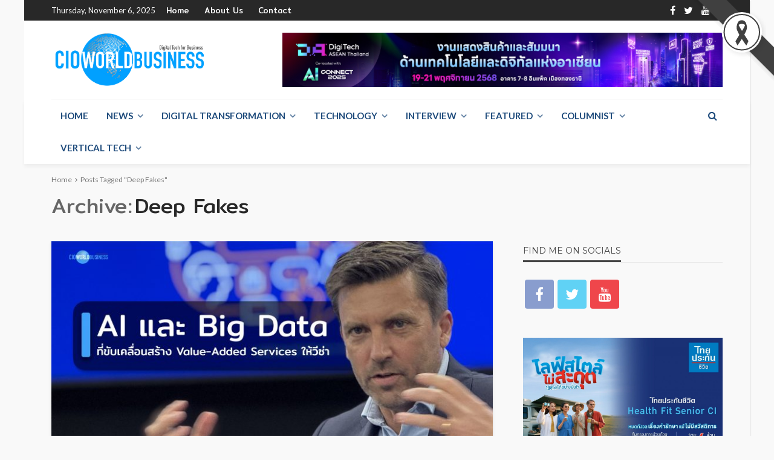

--- FILE ---
content_type: text/html; charset=UTF-8
request_url: http://www.cioworldbusiness.com/tag/deep-fakes/
body_size: 27245
content:
<!DOCTYPE html>
<html lang="en-US">
<head>
	<meta charset="UTF-8"/>
	<meta http-equiv="X-UA-Compatible" content="IE=edge">
	<meta name="viewport" content="width=device-width, initial-scale=1.0">
	<link rel="profile" href="http://gmpg.org/xfn/11"/>
	<link rel="pingback" href="http://www.cioworldbusiness.com/xmlrpc.php"/>
	<script type="application/javascript">var bingo_ruby_ajax_url = "http://www.cioworldbusiness.com/wp-admin/admin-ajax.php"</script><meta name='robots' content='index, follow, max-image-preview:large, max-snippet:-1, max-video-preview:-1' />
	<style>img:is([sizes="auto" i], [sizes^="auto," i]) { contain-intrinsic-size: 3000px 1500px }</style>
	
	<!-- This site is optimized with the Yoast SEO plugin v24.5 - https://yoast.com/wordpress/plugins/seo/ -->
	<title>Deep Fakes Archives - www.cioworldbusiness.com</title>
	<link rel="canonical" href="https://www.cioworldbusiness.com/tag/deep-fakes/" />
	<meta property="og:locale" content="en_US" />
	<meta property="og:type" content="article" />
	<meta property="og:title" content="Deep Fakes Archives - www.cioworldbusiness.com" />
	<meta property="og:url" content="https://www.cioworldbusiness.com/tag/deep-fakes/" />
	<meta property="og:site_name" content="www.cioworldbusiness.com" />
	<meta name="twitter:card" content="summary_large_image" />
	<meta name="twitter:site" content="@cioworldbusines" />
	<script type="application/ld+json" class="yoast-schema-graph">{"@context":"https://schema.org","@graph":[{"@type":"CollectionPage","@id":"https://www.cioworldbusiness.com/tag/deep-fakes/","url":"https://www.cioworldbusiness.com/tag/deep-fakes/","name":"Deep Fakes Archives - www.cioworldbusiness.com","isPartOf":{"@id":"https://www.cioworldbusiness.com/#website"},"primaryImageOfPage":{"@id":"https://www.cioworldbusiness.com/tag/deep-fakes/#primaryimage"},"image":{"@id":"https://www.cioworldbusiness.com/tag/deep-fakes/#primaryimage"},"thumbnailUrl":"http://www.cioworldbusiness.com/wp-content/uploads/2025/09/visa-and-the-role-of-ai-and-big-data-in-creating-value-added-services-that-enhance-the-potential-of-the-future-digital-economy.jpg","breadcrumb":{"@id":"https://www.cioworldbusiness.com/tag/deep-fakes/#breadcrumb"},"inLanguage":"en-US"},{"@type":"ImageObject","inLanguage":"en-US","@id":"https://www.cioworldbusiness.com/tag/deep-fakes/#primaryimage","url":"http://www.cioworldbusiness.com/wp-content/uploads/2025/09/visa-and-the-role-of-ai-and-big-data-in-creating-value-added-services-that-enhance-the-potential-of-the-future-digital-economy.jpg","contentUrl":"http://www.cioworldbusiness.com/wp-content/uploads/2025/09/visa-and-the-role-of-ai-and-big-data-in-creating-value-added-services-that-enhance-the-potential-of-the-future-digital-economy.jpg","width":2376,"height":1424,"caption":"Visa"},{"@type":"BreadcrumbList","@id":"https://www.cioworldbusiness.com/tag/deep-fakes/#breadcrumb","itemListElement":[{"@type":"ListItem","position":1,"name":"Home","item":"https://www.cioworldbusiness.com/"},{"@type":"ListItem","position":2,"name":"Deep Fakes"}]},{"@type":"WebSite","@id":"https://www.cioworldbusiness.com/#website","url":"https://www.cioworldbusiness.com/","name":"www.cioworldbusiness.com","description":"Digital Technology for Business","publisher":{"@id":"https://www.cioworldbusiness.com/#organization"},"potentialAction":[{"@type":"SearchAction","target":{"@type":"EntryPoint","urlTemplate":"https://www.cioworldbusiness.com/?s={search_term_string}"},"query-input":{"@type":"PropertyValueSpecification","valueRequired":true,"valueName":"search_term_string"}}],"inLanguage":"en-US"},{"@type":"Organization","@id":"https://www.cioworldbusiness.com/#organization","name":"Digital Technology Media","url":"https://www.cioworldbusiness.com/","logo":{"@type":"ImageObject","inLanguage":"en-US","@id":"https://www.cioworldbusiness.com/#/schema/logo/image/","url":"https://www.cioworldbusiness.com/wp-content/uploads/2021/11/Blue-Logo-Final.png","contentUrl":"https://www.cioworldbusiness.com/wp-content/uploads/2021/11/Blue-Logo-Final.png","width":2886,"height":1003,"caption":"Digital Technology Media"},"image":{"@id":"https://www.cioworldbusiness.com/#/schema/logo/image/"},"sameAs":["https://www.facebook.com/cioworldbusiness","https://x.com/cioworldbusines","https://www.youtube.com/@CIOWorldBusiness","https://www.tiktok.com/@cio.world.busines"]}]}</script>
	<!-- / Yoast SEO plugin. -->


<link rel='dns-prefetch' href='//fonts.googleapis.com' />
<link rel="alternate" type="application/rss+xml" title="www.cioworldbusiness.com &raquo; Feed" href="http://www.cioworldbusiness.com/feed/" />
<link rel="alternate" type="application/rss+xml" title="www.cioworldbusiness.com &raquo; Comments Feed" href="http://www.cioworldbusiness.com/comments/feed/" />
<link rel="alternate" type="application/rss+xml" title="www.cioworldbusiness.com &raquo; Deep Fakes Tag Feed" href="http://www.cioworldbusiness.com/tag/deep-fakes/feed/" />
<link rel="apple-touch-icon" href="http://www.cioworldbusiness.com/wp-content/uploads/2023/11/Logo-Circle.png" /><meta name="msapplication-TileColor" content="#ffffff"><meta name="msapplication-TileImage" content="http://www.cioworldbusiness.com/wp-content/uploads/2023/11/Logo-Circle.png" /><script type="text/javascript">
/* <![CDATA[ */
window._wpemojiSettings = {"baseUrl":"https:\/\/s.w.org\/images\/core\/emoji\/16.0.1\/72x72\/","ext":".png","svgUrl":"https:\/\/s.w.org\/images\/core\/emoji\/16.0.1\/svg\/","svgExt":".svg","source":{"concatemoji":"http:\/\/www.cioworldbusiness.com\/wp-includes\/js\/wp-emoji-release.min.js?ver=6.8.2"}};
/*! This file is auto-generated */
!function(s,n){var o,i,e;function c(e){try{var t={supportTests:e,timestamp:(new Date).valueOf()};sessionStorage.setItem(o,JSON.stringify(t))}catch(e){}}function p(e,t,n){e.clearRect(0,0,e.canvas.width,e.canvas.height),e.fillText(t,0,0);var t=new Uint32Array(e.getImageData(0,0,e.canvas.width,e.canvas.height).data),a=(e.clearRect(0,0,e.canvas.width,e.canvas.height),e.fillText(n,0,0),new Uint32Array(e.getImageData(0,0,e.canvas.width,e.canvas.height).data));return t.every(function(e,t){return e===a[t]})}function u(e,t){e.clearRect(0,0,e.canvas.width,e.canvas.height),e.fillText(t,0,0);for(var n=e.getImageData(16,16,1,1),a=0;a<n.data.length;a++)if(0!==n.data[a])return!1;return!0}function f(e,t,n,a){switch(t){case"flag":return n(e,"\ud83c\udff3\ufe0f\u200d\u26a7\ufe0f","\ud83c\udff3\ufe0f\u200b\u26a7\ufe0f")?!1:!n(e,"\ud83c\udde8\ud83c\uddf6","\ud83c\udde8\u200b\ud83c\uddf6")&&!n(e,"\ud83c\udff4\udb40\udc67\udb40\udc62\udb40\udc65\udb40\udc6e\udb40\udc67\udb40\udc7f","\ud83c\udff4\u200b\udb40\udc67\u200b\udb40\udc62\u200b\udb40\udc65\u200b\udb40\udc6e\u200b\udb40\udc67\u200b\udb40\udc7f");case"emoji":return!a(e,"\ud83e\udedf")}return!1}function g(e,t,n,a){var r="undefined"!=typeof WorkerGlobalScope&&self instanceof WorkerGlobalScope?new OffscreenCanvas(300,150):s.createElement("canvas"),o=r.getContext("2d",{willReadFrequently:!0}),i=(o.textBaseline="top",o.font="600 32px Arial",{});return e.forEach(function(e){i[e]=t(o,e,n,a)}),i}function t(e){var t=s.createElement("script");t.src=e,t.defer=!0,s.head.appendChild(t)}"undefined"!=typeof Promise&&(o="wpEmojiSettingsSupports",i=["flag","emoji"],n.supports={everything:!0,everythingExceptFlag:!0},e=new Promise(function(e){s.addEventListener("DOMContentLoaded",e,{once:!0})}),new Promise(function(t){var n=function(){try{var e=JSON.parse(sessionStorage.getItem(o));if("object"==typeof e&&"number"==typeof e.timestamp&&(new Date).valueOf()<e.timestamp+604800&&"object"==typeof e.supportTests)return e.supportTests}catch(e){}return null}();if(!n){if("undefined"!=typeof Worker&&"undefined"!=typeof OffscreenCanvas&&"undefined"!=typeof URL&&URL.createObjectURL&&"undefined"!=typeof Blob)try{var e="postMessage("+g.toString()+"("+[JSON.stringify(i),f.toString(),p.toString(),u.toString()].join(",")+"));",a=new Blob([e],{type:"text/javascript"}),r=new Worker(URL.createObjectURL(a),{name:"wpTestEmojiSupports"});return void(r.onmessage=function(e){c(n=e.data),r.terminate(),t(n)})}catch(e){}c(n=g(i,f,p,u))}t(n)}).then(function(e){for(var t in e)n.supports[t]=e[t],n.supports.everything=n.supports.everything&&n.supports[t],"flag"!==t&&(n.supports.everythingExceptFlag=n.supports.everythingExceptFlag&&n.supports[t]);n.supports.everythingExceptFlag=n.supports.everythingExceptFlag&&!n.supports.flag,n.DOMReady=!1,n.readyCallback=function(){n.DOMReady=!0}}).then(function(){return e}).then(function(){var e;n.supports.everything||(n.readyCallback(),(e=n.source||{}).concatemoji?t(e.concatemoji):e.wpemoji&&e.twemoji&&(t(e.twemoji),t(e.wpemoji)))}))}((window,document),window._wpemojiSettings);
/* ]]> */
</script>
<link rel='stylesheet' id='bingo_ruby_plugin_style-css' href='http://www.cioworldbusiness.com/wp-content/plugins/bingo-ruby-core/assets/style.css?ver=3.0' type='text/css' media='all' />
<style id='wp-emoji-styles-inline-css' type='text/css'>

	img.wp-smiley, img.emoji {
		display: inline !important;
		border: none !important;
		box-shadow: none !important;
		height: 1em !important;
		width: 1em !important;
		margin: 0 0.07em !important;
		vertical-align: -0.1em !important;
		background: none !important;
		padding: 0 !important;
	}
</style>
<link rel='stylesheet' id='wp-block-library-css' href='http://www.cioworldbusiness.com/wp-includes/css/dist/block-library/style.min.css?ver=6.8.2' type='text/css' media='all' />
<style id='global-styles-inline-css' type='text/css'>
:root{--wp--preset--aspect-ratio--square: 1;--wp--preset--aspect-ratio--4-3: 4/3;--wp--preset--aspect-ratio--3-4: 3/4;--wp--preset--aspect-ratio--3-2: 3/2;--wp--preset--aspect-ratio--2-3: 2/3;--wp--preset--aspect-ratio--16-9: 16/9;--wp--preset--aspect-ratio--9-16: 9/16;--wp--preset--color--black: #000000;--wp--preset--color--cyan-bluish-gray: #abb8c3;--wp--preset--color--white: #ffffff;--wp--preset--color--pale-pink: #f78da7;--wp--preset--color--vivid-red: #cf2e2e;--wp--preset--color--luminous-vivid-orange: #ff6900;--wp--preset--color--luminous-vivid-amber: #fcb900;--wp--preset--color--light-green-cyan: #7bdcb5;--wp--preset--color--vivid-green-cyan: #00d084;--wp--preset--color--pale-cyan-blue: #8ed1fc;--wp--preset--color--vivid-cyan-blue: #0693e3;--wp--preset--color--vivid-purple: #9b51e0;--wp--preset--gradient--vivid-cyan-blue-to-vivid-purple: linear-gradient(135deg,rgba(6,147,227,1) 0%,rgb(155,81,224) 100%);--wp--preset--gradient--light-green-cyan-to-vivid-green-cyan: linear-gradient(135deg,rgb(122,220,180) 0%,rgb(0,208,130) 100%);--wp--preset--gradient--luminous-vivid-amber-to-luminous-vivid-orange: linear-gradient(135deg,rgba(252,185,0,1) 0%,rgba(255,105,0,1) 100%);--wp--preset--gradient--luminous-vivid-orange-to-vivid-red: linear-gradient(135deg,rgba(255,105,0,1) 0%,rgb(207,46,46) 100%);--wp--preset--gradient--very-light-gray-to-cyan-bluish-gray: linear-gradient(135deg,rgb(238,238,238) 0%,rgb(169,184,195) 100%);--wp--preset--gradient--cool-to-warm-spectrum: linear-gradient(135deg,rgb(74,234,220) 0%,rgb(151,120,209) 20%,rgb(207,42,186) 40%,rgb(238,44,130) 60%,rgb(251,105,98) 80%,rgb(254,248,76) 100%);--wp--preset--gradient--blush-light-purple: linear-gradient(135deg,rgb(255,206,236) 0%,rgb(152,150,240) 100%);--wp--preset--gradient--blush-bordeaux: linear-gradient(135deg,rgb(254,205,165) 0%,rgb(254,45,45) 50%,rgb(107,0,62) 100%);--wp--preset--gradient--luminous-dusk: linear-gradient(135deg,rgb(255,203,112) 0%,rgb(199,81,192) 50%,rgb(65,88,208) 100%);--wp--preset--gradient--pale-ocean: linear-gradient(135deg,rgb(255,245,203) 0%,rgb(182,227,212) 50%,rgb(51,167,181) 100%);--wp--preset--gradient--electric-grass: linear-gradient(135deg,rgb(202,248,128) 0%,rgb(113,206,126) 100%);--wp--preset--gradient--midnight: linear-gradient(135deg,rgb(2,3,129) 0%,rgb(40,116,252) 100%);--wp--preset--font-size--small: 13px;--wp--preset--font-size--medium: 20px;--wp--preset--font-size--large: 36px;--wp--preset--font-size--x-large: 42px;--wp--preset--font-family--mitr: mitr;--wp--preset--spacing--20: 0.44rem;--wp--preset--spacing--30: 0.67rem;--wp--preset--spacing--40: 1rem;--wp--preset--spacing--50: 1.5rem;--wp--preset--spacing--60: 2.25rem;--wp--preset--spacing--70: 3.38rem;--wp--preset--spacing--80: 5.06rem;--wp--preset--shadow--natural: 6px 6px 9px rgba(0, 0, 0, 0.2);--wp--preset--shadow--deep: 12px 12px 50px rgba(0, 0, 0, 0.4);--wp--preset--shadow--sharp: 6px 6px 0px rgba(0, 0, 0, 0.2);--wp--preset--shadow--outlined: 6px 6px 0px -3px rgba(255, 255, 255, 1), 6px 6px rgba(0, 0, 0, 1);--wp--preset--shadow--crisp: 6px 6px 0px rgba(0, 0, 0, 1);}:where(body) { margin: 0; }.wp-site-blocks > .alignleft { float: left; margin-right: 2em; }.wp-site-blocks > .alignright { float: right; margin-left: 2em; }.wp-site-blocks > .aligncenter { justify-content: center; margin-left: auto; margin-right: auto; }:where(.is-layout-flex){gap: 0.5em;}:where(.is-layout-grid){gap: 0.5em;}.is-layout-flow > .alignleft{float: left;margin-inline-start: 0;margin-inline-end: 2em;}.is-layout-flow > .alignright{float: right;margin-inline-start: 2em;margin-inline-end: 0;}.is-layout-flow > .aligncenter{margin-left: auto !important;margin-right: auto !important;}.is-layout-constrained > .alignleft{float: left;margin-inline-start: 0;margin-inline-end: 2em;}.is-layout-constrained > .alignright{float: right;margin-inline-start: 2em;margin-inline-end: 0;}.is-layout-constrained > .aligncenter{margin-left: auto !important;margin-right: auto !important;}.is-layout-constrained > :where(:not(.alignleft):not(.alignright):not(.alignfull)){margin-left: auto !important;margin-right: auto !important;}body .is-layout-flex{display: flex;}.is-layout-flex{flex-wrap: wrap;align-items: center;}.is-layout-flex > :is(*, div){margin: 0;}body .is-layout-grid{display: grid;}.is-layout-grid > :is(*, div){margin: 0;}body{padding-top: 0px;padding-right: 0px;padding-bottom: 0px;padding-left: 0px;}a:where(:not(.wp-element-button)){text-decoration: underline;}:root :where(.wp-element-button, .wp-block-button__link){background-color: #32373c;border-width: 0;color: #fff;font-family: inherit;font-size: inherit;line-height: inherit;padding: calc(0.667em + 2px) calc(1.333em + 2px);text-decoration: none;}.has-black-color{color: var(--wp--preset--color--black) !important;}.has-cyan-bluish-gray-color{color: var(--wp--preset--color--cyan-bluish-gray) !important;}.has-white-color{color: var(--wp--preset--color--white) !important;}.has-pale-pink-color{color: var(--wp--preset--color--pale-pink) !important;}.has-vivid-red-color{color: var(--wp--preset--color--vivid-red) !important;}.has-luminous-vivid-orange-color{color: var(--wp--preset--color--luminous-vivid-orange) !important;}.has-luminous-vivid-amber-color{color: var(--wp--preset--color--luminous-vivid-amber) !important;}.has-light-green-cyan-color{color: var(--wp--preset--color--light-green-cyan) !important;}.has-vivid-green-cyan-color{color: var(--wp--preset--color--vivid-green-cyan) !important;}.has-pale-cyan-blue-color{color: var(--wp--preset--color--pale-cyan-blue) !important;}.has-vivid-cyan-blue-color{color: var(--wp--preset--color--vivid-cyan-blue) !important;}.has-vivid-purple-color{color: var(--wp--preset--color--vivid-purple) !important;}.has-black-background-color{background-color: var(--wp--preset--color--black) !important;}.has-cyan-bluish-gray-background-color{background-color: var(--wp--preset--color--cyan-bluish-gray) !important;}.has-white-background-color{background-color: var(--wp--preset--color--white) !important;}.has-pale-pink-background-color{background-color: var(--wp--preset--color--pale-pink) !important;}.has-vivid-red-background-color{background-color: var(--wp--preset--color--vivid-red) !important;}.has-luminous-vivid-orange-background-color{background-color: var(--wp--preset--color--luminous-vivid-orange) !important;}.has-luminous-vivid-amber-background-color{background-color: var(--wp--preset--color--luminous-vivid-amber) !important;}.has-light-green-cyan-background-color{background-color: var(--wp--preset--color--light-green-cyan) !important;}.has-vivid-green-cyan-background-color{background-color: var(--wp--preset--color--vivid-green-cyan) !important;}.has-pale-cyan-blue-background-color{background-color: var(--wp--preset--color--pale-cyan-blue) !important;}.has-vivid-cyan-blue-background-color{background-color: var(--wp--preset--color--vivid-cyan-blue) !important;}.has-vivid-purple-background-color{background-color: var(--wp--preset--color--vivid-purple) !important;}.has-black-border-color{border-color: var(--wp--preset--color--black) !important;}.has-cyan-bluish-gray-border-color{border-color: var(--wp--preset--color--cyan-bluish-gray) !important;}.has-white-border-color{border-color: var(--wp--preset--color--white) !important;}.has-pale-pink-border-color{border-color: var(--wp--preset--color--pale-pink) !important;}.has-vivid-red-border-color{border-color: var(--wp--preset--color--vivid-red) !important;}.has-luminous-vivid-orange-border-color{border-color: var(--wp--preset--color--luminous-vivid-orange) !important;}.has-luminous-vivid-amber-border-color{border-color: var(--wp--preset--color--luminous-vivid-amber) !important;}.has-light-green-cyan-border-color{border-color: var(--wp--preset--color--light-green-cyan) !important;}.has-vivid-green-cyan-border-color{border-color: var(--wp--preset--color--vivid-green-cyan) !important;}.has-pale-cyan-blue-border-color{border-color: var(--wp--preset--color--pale-cyan-blue) !important;}.has-vivid-cyan-blue-border-color{border-color: var(--wp--preset--color--vivid-cyan-blue) !important;}.has-vivid-purple-border-color{border-color: var(--wp--preset--color--vivid-purple) !important;}.has-vivid-cyan-blue-to-vivid-purple-gradient-background{background: var(--wp--preset--gradient--vivid-cyan-blue-to-vivid-purple) !important;}.has-light-green-cyan-to-vivid-green-cyan-gradient-background{background: var(--wp--preset--gradient--light-green-cyan-to-vivid-green-cyan) !important;}.has-luminous-vivid-amber-to-luminous-vivid-orange-gradient-background{background: var(--wp--preset--gradient--luminous-vivid-amber-to-luminous-vivid-orange) !important;}.has-luminous-vivid-orange-to-vivid-red-gradient-background{background: var(--wp--preset--gradient--luminous-vivid-orange-to-vivid-red) !important;}.has-very-light-gray-to-cyan-bluish-gray-gradient-background{background: var(--wp--preset--gradient--very-light-gray-to-cyan-bluish-gray) !important;}.has-cool-to-warm-spectrum-gradient-background{background: var(--wp--preset--gradient--cool-to-warm-spectrum) !important;}.has-blush-light-purple-gradient-background{background: var(--wp--preset--gradient--blush-light-purple) !important;}.has-blush-bordeaux-gradient-background{background: var(--wp--preset--gradient--blush-bordeaux) !important;}.has-luminous-dusk-gradient-background{background: var(--wp--preset--gradient--luminous-dusk) !important;}.has-pale-ocean-gradient-background{background: var(--wp--preset--gradient--pale-ocean) !important;}.has-electric-grass-gradient-background{background: var(--wp--preset--gradient--electric-grass) !important;}.has-midnight-gradient-background{background: var(--wp--preset--gradient--midnight) !important;}.has-small-font-size{font-size: var(--wp--preset--font-size--small) !important;}.has-medium-font-size{font-size: var(--wp--preset--font-size--medium) !important;}.has-large-font-size{font-size: var(--wp--preset--font-size--large) !important;}.has-x-large-font-size{font-size: var(--wp--preset--font-size--x-large) !important;}.has-mitr-font-family{font-family: var(--wp--preset--font-family--mitr) !important;}
:where(.wp-block-post-template.is-layout-flex){gap: 1.25em;}:where(.wp-block-post-template.is-layout-grid){gap: 1.25em;}
:where(.wp-block-columns.is-layout-flex){gap: 2em;}:where(.wp-block-columns.is-layout-grid){gap: 2em;}
:root :where(.wp-block-pullquote){font-size: 1.5em;line-height: 1.6;}
</style>
<link rel='stylesheet' id='crellyslider.min-css' href='http://www.cioworldbusiness.com/wp-content/plugins/crelly-slider/css/crellyslider.min.css?ver=1.4.7' type='text/css' media='all' />
<link rel='stylesheet' id='mrn-main-style-css' href='http://www.cioworldbusiness.com/wp-content/plugins/mourning/css/main.css?ver=6.8.2' type='text/css' media='all' />
<style id='mrn-main-style-inline-css' type='text/css'>
html {
        filter: progidXImageTransform.Microsoft.BasicImage(grayscale=0);
        -webkit-filter: grayscale(0%);
        -moz-filter: grayscale(0%);
        -ms-filter: grayscale(0%);
        -o-filter: grayscale(0%);
        filter: grayscale(0%);
        filter: gray;
        }
</style>
<link rel='stylesheet' id='uaf_client_css-css' href='http://www.cioworldbusiness.com/wp-content/uploads/useanyfont/uaf.css?ver=1745463845' type='text/css' media='all' />
<link rel='stylesheet' id='bootstrap-css' href='http://www.cioworldbusiness.com/wp-content/themes/bingo/assets/external/bootstrap.css?ver=v3.3.1' type='text/css' media='all' />
<link rel='stylesheet' id='font-awesome-css' href='http://www.cioworldbusiness.com/wp-content/themes/bingo/assets/external/font-awesome.css?ver=v4.7.0' type='text/css' media='all' />
<link rel='stylesheet' id='bingo_ruby_style_miscellaneous-css' href='http://www.cioworldbusiness.com/wp-content/themes/bingo/assets/external/miscellaneous.css?ver=3.0' type='text/css' media='all' />
<link rel='stylesheet' id='bingo_ruby_style_main-css' href='http://www.cioworldbusiness.com/wp-content/themes/bingo/assets/css/theme-style.css?ver=3.0' type='text/css' media='all' />
<link rel='stylesheet' id='bingo_ruby_style_responsive-css' href='http://www.cioworldbusiness.com/wp-content/themes/bingo/assets/css/theme-responsive.css?ver=3.0' type='text/css' media='all' />
<link rel='stylesheet' id='bingo_ruby_style_default-css' href='http://www.cioworldbusiness.com/wp-content/themes/bingo/style.css?ver=3.0' type='text/css' media='all' />
<style id='bingo_ruby_style_default-inline-css' type='text/css'>
.total-caption { font-family :Lato;}.banner-background-color { background-color: #ffffff; }.footer-copyright-wrap p { color: #dddddd; }.footer-copyright-wrap { background-color: #242424; }.post-excerpt{ font-size :14px;}
</style>
<style id='akismet-widget-style-inline-css' type='text/css'>

			.a-stats {
				--akismet-color-mid-green: #357b49;
				--akismet-color-white: #fff;
				--akismet-color-light-grey: #f6f7f7;

				max-width: 350px;
				width: auto;
			}

			.a-stats * {
				all: unset;
				box-sizing: border-box;
			}

			.a-stats strong {
				font-weight: 600;
			}

			.a-stats a.a-stats__link,
			.a-stats a.a-stats__link:visited,
			.a-stats a.a-stats__link:active {
				background: var(--akismet-color-mid-green);
				border: none;
				box-shadow: none;
				border-radius: 8px;
				color: var(--akismet-color-white);
				cursor: pointer;
				display: block;
				font-family: -apple-system, BlinkMacSystemFont, 'Segoe UI', 'Roboto', 'Oxygen-Sans', 'Ubuntu', 'Cantarell', 'Helvetica Neue', sans-serif;
				font-weight: 500;
				padding: 12px;
				text-align: center;
				text-decoration: none;
				transition: all 0.2s ease;
			}

			/* Extra specificity to deal with TwentyTwentyOne focus style */
			.widget .a-stats a.a-stats__link:focus {
				background: var(--akismet-color-mid-green);
				color: var(--akismet-color-white);
				text-decoration: none;
			}

			.a-stats a.a-stats__link:hover {
				filter: brightness(110%);
				box-shadow: 0 4px 12px rgba(0, 0, 0, 0.06), 0 0 2px rgba(0, 0, 0, 0.16);
			}

			.a-stats .count {
				color: var(--akismet-color-white);
				display: block;
				font-size: 1.5em;
				line-height: 1.4;
				padding: 0 13px;
				white-space: nowrap;
			}
		
</style>
<link rel='stylesheet' id='newsletter-css' href='http://www.cioworldbusiness.com/wp-content/plugins/newsletter/style.css?ver=8.7.6' type='text/css' media='all' />
<link rel='stylesheet' id='seed-fonts-all-css' href='https://fonts.googleapis.com/css?family=Mitr%3A400&#038;ver=6.8.2' type='text/css' media='all' />
<style id='seed-fonts-all-inline-css' type='text/css'>
h1, h2, h3, h4, h5, h6, nav, .nav, .menu, button, .button, .btn, .price, ._heading, .wp-block-pullquote blockquote, blockquote, label, legend{font-family: "Mitr",sans-serif !important; font-weight: 400 !important; }body {--s-heading:"Mitr",sans-serif !important}body {--s-heading-weight:400}
</style>
<link rel='stylesheet' id='redux-google-fonts-bingo_ruby_theme_options-css' href='http://fonts.googleapis.com/css?family=Lato%3A100%2C300%2C400%2C700%2C900%2C100italic%2C300italic%2C400italic%2C700italic%2C900italic%7CMontserrat%3A700%2C400%2C600%2C500&#038;font-display=swap&#038;ver=1746679258' type='text/css' media='all' />
<script type="text/javascript" src="http://www.cioworldbusiness.com/wp-includes/js/jquery/jquery.min.js?ver=3.7.1" id="jquery-core-js"></script>
<script type="text/javascript" src="http://www.cioworldbusiness.com/wp-includes/js/jquery/jquery-migrate.min.js?ver=3.4.1" id="jquery-migrate-js"></script>
<script type="text/javascript" src="http://www.cioworldbusiness.com/wp-includes/js/jquery/ui/core.min.js?ver=1.13.3" id="jquery-ui-core-js"></script>
<script type="text/javascript" src="http://www.cioworldbusiness.com/wp-content/plugins/crelly-slider/js/jquery.crellyslider.min.js?ver=1.4.7" id="jquery.crellyslider.min-js"></script>
<!--[if lt IE 9]>
<script type="text/javascript" src="http://www.cioworldbusiness.com/wp-content/themes/bingo/assets/external/html5.min.js?ver=3.7.3" id="html5-js"></script>
<![endif]-->
<link rel="https://api.w.org/" href="http://www.cioworldbusiness.com/wp-json/" /><link rel="alternate" title="JSON" type="application/json" href="http://www.cioworldbusiness.com/wp-json/wp/v2/tags/928" /><link rel="EditURI" type="application/rsd+xml" title="RSD" href="http://www.cioworldbusiness.com/xmlrpc.php?rsd" />
<meta name="generator" content="WordPress 6.8.2" />

<!-- This site is using AdRotate v5.14.1 to display their advertisements - https://ajdg.solutions/ -->
<!-- AdRotate CSS -->
<style type="text/css" media="screen">
	.g { margin:0px; padding:0px; overflow:hidden; line-height:1; zoom:1; }
	.g img { height:auto; }
	.g-col { position:relative; float:left; }
	.g-col:first-child { margin-left: 0; }
	.g-col:last-child { margin-right: 0; }
	@media only screen and (max-width: 480px) {
		.g-col, .g-dyn, .g-single { width:100%; margin-left:0; margin-right:0; }
	}
</style>
<!-- /AdRotate CSS -->

<!-- Favicon Rotator -->
<link rel="shortcut icon" href="http://www.cioworldbusiness.com/wp-content/uploads/2021/10/Favicon-Logo-Circle.001-16x16.png" />
<link rel="apple-touch-icon-precomposed" href="http://www.cioworldbusiness.com/wp-content/uploads/2021/10/Favicon-Logo-Circle.001.png" />
<!-- End Favicon Rotator -->
<!-- Google tag (gtag.js) -->
<script async src="https://www.googletagmanager.com/gtag/js?id=G-R8K9KVPJ7M"></script>
<script>
  window.dataLayer = window.dataLayer || [];
  function gtag(){dataLayer.push(arguments);}
  gtag('js', new Date());

  gtag('config', 'G-R8K9KVPJ7M');
</script><style class='wp-fonts-local' type='text/css'>
@font-face{font-family:mitr;font-style:normal;font-weight:400;font-display:fallback;src:url('https://www.cioworldbusiness.com/wp-content/uploads/useanyfont/7572Mitr.woff2') format('woff2');}
</style>
<link rel="icon" href="http://www.cioworldbusiness.com/wp-content/uploads/2023/11/cropped-Logo-Circle-32x32.png" sizes="32x32" />
<link rel="icon" href="http://www.cioworldbusiness.com/wp-content/uploads/2023/11/cropped-Logo-Circle-192x192.png" sizes="192x192" />
<link rel="apple-touch-icon" href="http://www.cioworldbusiness.com/wp-content/uploads/2023/11/cropped-Logo-Circle-180x180.png" />
<meta name="msapplication-TileImage" content="http://www.cioworldbusiness.com/wp-content/uploads/2023/11/cropped-Logo-Circle-270x270.png" />
<style type="text/css" title="dynamic-css" class="options-output">body{background-color:#f9f9f9;background-repeat:repeat;background-size:inherit;background-attachment:fixed;background-position:left top;}.footer-inner{background-color:#282828;background-repeat:no-repeat;background-size:cover;background-attachment:fixed;background-position:center center;}.topbar-wrap{font-family:Lato;text-transform:capitalize;font-weight:400;font-style:normal;font-size:13px;}.main-menu-inner,.off-canvas-nav-inner{font-family:Lato;text-transform:uppercase;letter-spacing:0px;font-weight:700;font-style:normal;font-size:15px;}.main-menu-inner .sub-menu,.off-canvas-nav-inner .sub-menu{font-family:Lato;text-transform:capitalize;letter-spacing:0px;font-weight:400;font-style:normal;font-size:14px;}.logo-wrap.is-logo-text .logo-text h1{font-family:Montserrat;text-transform:uppercase;letter-spacing:-1px;font-weight:700;font-style:normal;font-size:40px;}.logo-mobile-text span{font-family:Montserrat;text-transform:uppercase;letter-spacing:-1px;font-weight:700;font-style:normal;font-size:28px;}body, p{font-family:Lato;line-height:24px;font-weight:400;font-style:normal;color:#282828;font-size:16px;}.post-title.is-size-1{font-family:Montserrat;font-weight:700;font-style:normal;color:#282828;font-size:25px;}.post-title.is-size-2{font-family:Montserrat;font-weight:700;font-style:normal;color:#282828;font-size:30px;}.post-title.is-size-3{font-family:Montserrat;font-weight:700;font-style:normal;color:#282828;font-size:21px;}.post-title.is-size-4{font-family:Montserrat;font-weight:700;font-style:normal;color:#282828;font-size:18px;}.post-title.is-size-5{font-family:Montserrat;font-weight:700;font-style:normal;color:#282828;font-size:14px;}.post-title.is-size-6{font-family:Montserrat;font-weight:400;font-style:normal;color:#282828;font-size:13px;}h1,h2,h3,h4,h5,h6{font-family:Montserrat;text-transform:none;font-weight:700;font-style:normal;}.post-meta-info,.single-post-top,.counter-element{font-family:Lato;font-weight:400;font-style:normal;color:#999;font-size:12px;}.post-cat-info{font-family:Lato;text-transform:uppercase;font-weight:700;font-style:normal;font-size:11px;}.block-header-wrap{font-family:Montserrat;text-transform:uppercase;font-weight:600;font-style:normal;font-size:18px;}.block-ajax-filter-wrap{font-family:Montserrat;text-transform:uppercase;font-weight:500;font-style:normal;font-size:11px;}.widget-title{font-family:Montserrat;text-transform:uppercase;font-weight:600;font-style:normal;font-size:14px;}.breadcrumb-wrap{font-family:Lato;text-transform:none;font-weight:400;font-style:normal;color:#777777;font-size:12px;}</style></head>
<body class="archive tag tag-deep-fakes tag-928 wp-theme-bingo ruby-body is-boxed is-site-bg is-navbar-sticky is-smart-sticky"  itemscope  itemtype="http://schema.org/WebPage" >
<div class="off-canvas-wrap is-dark-text">
	<div class="off-canvas-inner">
		<a href="#" id="ruby-off-canvas-close-btn"><i class="ruby-close-btn" aria-hidden="true"></i></a>
		<nav id="ruby-offcanvas-navigation" class="off-canvas-nav-wrap">
			<div class="menu-main-menu-container"><ul id="offcanvas-nav" class="off-canvas-nav-inner"><li id="menu-item-8492" class="menu-item menu-item-type-post_type menu-item-object-page menu-item-home menu-item-8492"><a href="http://www.cioworldbusiness.com/">Home</a></li>
<li id="menu-item-1554" class="menu-item menu-item-type-taxonomy menu-item-object-category menu-item-1554 is-category-26"><a href="http://www.cioworldbusiness.com/category/news/">NEWS</a></li>
<li id="menu-item-2200" class="menu-item menu-item-type-taxonomy menu-item-object-category menu-item-2200 is-category-37"><a href="http://www.cioworldbusiness.com/category/digital-transformation/">Digital Transformation</a></li>
<li id="menu-item-1311" class="menu-item menu-item-type-taxonomy menu-item-object-category menu-item-has-children menu-item-1311 is-category-7"><a href="http://www.cioworldbusiness.com/category/technology/">Technology</a>
<ul class="sub-menu">
	<li id="menu-item-2854" class="menu-item menu-item-type-taxonomy menu-item-object-category menu-item-2854 is-category-32"><a href="http://www.cioworldbusiness.com/category/iot/">IoT</a></li>
	<li id="menu-item-2831" class="menu-item menu-item-type-taxonomy menu-item-object-category menu-item-2831 is-category-237"><a href="http://www.cioworldbusiness.com/category/5g/">5G</a></li>
	<li id="menu-item-2832" class="menu-item menu-item-type-taxonomy menu-item-object-category menu-item-2832 is-category-33"><a href="http://www.cioworldbusiness.com/category/ai/">AI</a></li>
	<li id="menu-item-2833" class="menu-item menu-item-type-taxonomy menu-item-object-category menu-item-2833 is-category-31"><a href="http://www.cioworldbusiness.com/category/big-data/">Big Data</a></li>
	<li id="menu-item-4501" class="menu-item menu-item-type-taxonomy menu-item-object-category menu-item-4501 is-category-746"><a href="http://www.cioworldbusiness.com/category/metaverse/">metaverse</a></li>
	<li id="menu-item-2834" class="menu-item menu-item-type-taxonomy menu-item-object-category menu-item-2834 is-category-30"><a href="http://www.cioworldbusiness.com/category/blockchain/">Blockchain</a></li>
	<li id="menu-item-2840" class="menu-item menu-item-type-taxonomy menu-item-object-category menu-item-2840 is-category-35"><a href="http://www.cioworldbusiness.com/category/cybersecurity/">Cybersecurity</a></li>
	<li id="menu-item-2867" class="menu-item menu-item-type-taxonomy menu-item-object-category menu-item-has-children menu-item-2867 is-category-474"><a href="http://www.cioworldbusiness.com/category/infrastructure/">Infrastructure</a>
	<ul class="sub-menu">
		<li id="menu-item-2857" class="menu-item menu-item-type-taxonomy menu-item-object-category menu-item-2857 is-category-469"><a href="http://www.cioworldbusiness.com/category/server/">Servers</a></li>
		<li id="menu-item-2837" class="menu-item menu-item-type-taxonomy menu-item-object-category menu-item-2837 is-category-34"><a href="http://www.cioworldbusiness.com/category/cloud/">Cloud</a></li>
		<li id="menu-item-2839" class="menu-item menu-item-type-taxonomy menu-item-object-category menu-item-2839 is-category-472"><a href="http://www.cioworldbusiness.com/category/converged-infrastructure/">Converged Infrastructure</a></li>
		<li id="menu-item-2851" class="menu-item menu-item-type-taxonomy menu-item-object-category menu-item-2851 is-category-473"><a href="http://www.cioworldbusiness.com/category/hyperconverged-infrastructure/">Hyperconverged Infrastructure</a></li>
		<li id="menu-item-2856" class="menu-item menu-item-type-taxonomy menu-item-object-category menu-item-2856 is-category-471"><a href="http://www.cioworldbusiness.com/category/network/">Networking</a></li>
		<li id="menu-item-8562" class="menu-item menu-item-type-taxonomy menu-item-object-category menu-item-8562 is-category-1314"><a href="http://www.cioworldbusiness.com/category/sd-wan/">SD WAN</a></li>
		<li id="menu-item-2843" class="menu-item menu-item-type-taxonomy menu-item-object-category menu-item-2843 is-category-132"><a href="http://www.cioworldbusiness.com/category/edge-computing/">Edge Computing</a></li>
		<li id="menu-item-2862" class="menu-item menu-item-type-taxonomy menu-item-object-category menu-item-2862 is-category-481"><a href="http://www.cioworldbusiness.com/category/office-automation/">Office Automation</a></li>
	</ul>
</li>
	<li id="menu-item-2868" class="menu-item menu-item-type-taxonomy menu-item-object-category menu-item-has-children menu-item-2868 is-category-475"><a href="http://www.cioworldbusiness.com/category/data-management/">Data Management</a>
	<ul class="sub-menu">
		<li id="menu-item-2841" class="menu-item menu-item-type-taxonomy menu-item-object-category menu-item-2841 is-category-170"><a href="http://www.cioworldbusiness.com/category/data-protection/">Data Protection</a></li>
		<li id="menu-item-2842" class="menu-item menu-item-type-taxonomy menu-item-object-category menu-item-2842 is-category-470"><a href="http://www.cioworldbusiness.com/category/storage/">Data Storage</a></li>
	</ul>
</li>
	<li id="menu-item-2861" class="menu-item menu-item-type-taxonomy menu-item-object-category menu-item-2861 is-category-476"><a href="http://www.cioworldbusiness.com/category/business-application-sw/">Business Application/SW</a></li>
	<li id="menu-item-2863" class="menu-item menu-item-type-taxonomy menu-item-object-category menu-item-2863 is-category-477"><a href="http://www.cioworldbusiness.com/category/operation-technology/">Operation Technology</a></li>
	<li id="menu-item-2838" class="menu-item menu-item-type-taxonomy menu-item-object-category menu-item-has-children menu-item-2838 is-category-468"><a href="http://www.cioworldbusiness.com/category/consumer-products/">Consumer Products</a>
	<ul class="sub-menu">
		<li id="menu-item-2864" class="menu-item menu-item-type-taxonomy menu-item-object-category menu-item-2864 is-category-478"><a href="http://www.cioworldbusiness.com/category/pc-laptop/">PC Laptop</a></li>
		<li id="menu-item-2865" class="menu-item menu-item-type-taxonomy menu-item-object-category menu-item-2865 is-category-479"><a href="http://www.cioworldbusiness.com/category/printer-scanner/">Printer Scanner</a></li>
		<li id="menu-item-2866" class="menu-item menu-item-type-taxonomy menu-item-object-category menu-item-2866 is-category-480"><a href="http://www.cioworldbusiness.com/category/smartphones/">Smartphones</a></li>
	</ul>
</li>
</ul>
</li>
<li id="menu-item-2853" class="menu-item menu-item-type-taxonomy menu-item-object-category menu-item-has-children menu-item-2853 is-category-38"><a href="http://www.cioworldbusiness.com/category/interview/">Interview</a>
<ul class="sub-menu">
	<li id="menu-item-2870" class="menu-item menu-item-type-taxonomy menu-item-object-category menu-item-2870 is-category-483"><a href="http://www.cioworldbusiness.com/category/cio-talk/">CIO Talk</a></li>
	<li id="menu-item-2846" class="menu-item menu-item-type-taxonomy menu-item-object-category menu-item-2846 is-category-39"><a href="http://www.cioworldbusiness.com/category/executive-talk/">Executive Talk</a></li>
</ul>
</li>
<li id="menu-item-2847" class="menu-item menu-item-type-taxonomy menu-item-object-category menu-item-has-children menu-item-2847 is-category-464"><a href="http://www.cioworldbusiness.com/category/featured/">Featured</a>
<ul class="sub-menu">
	<li id="menu-item-2859" class="menu-item menu-item-type-taxonomy menu-item-object-category menu-item-2859 is-category-352"><a href="http://www.cioworldbusiness.com/category/special-report/">Special Report</a></li>
	<li id="menu-item-1312" class="menu-item menu-item-type-taxonomy menu-item-object-category menu-item-1312 is-category-8"><a href="http://www.cioworldbusiness.com/category/videos/">Videos</a></li>
	<li id="menu-item-2836" class="menu-item menu-item-type-taxonomy menu-item-object-category menu-item-2836 is-category-171"><a href="http://www.cioworldbusiness.com/category/case-study/">Case Study</a></li>
	<li id="menu-item-2858" class="menu-item menu-item-type-taxonomy menu-item-object-category menu-item-2858 is-category-45"><a href="http://www.cioworldbusiness.com/category/smart-city/">Smart City</a></li>
	<li id="menu-item-2869" class="menu-item menu-item-type-taxonomy menu-item-object-category menu-item-2869 is-category-482"><a href="http://www.cioworldbusiness.com/category/thailand4-0/">Thailand4.0</a></li>
</ul>
</li>
<li id="menu-item-1395" class="menu-item menu-item-type-taxonomy menu-item-object-category menu-item-has-children menu-item-1395 is-category-29"><a href="http://www.cioworldbusiness.com/category/columnist/">Columnist</a>
<ul class="sub-menu">
	<li id="menu-item-1823" class="menu-item menu-item-type-taxonomy menu-item-object-category menu-item-1823 is-category-47"><a href="http://www.cioworldbusiness.com/category/columnist/dr-kriengsak-chareonwongsak/">Dr.Kriengsak Chareonwongsak</a></li>
	<li id="menu-item-1826" class="menu-item menu-item-type-taxonomy menu-item-object-category menu-item-1826 is-category-50"><a href="http://www.cioworldbusiness.com/category/columnist/sansiri-sirisantakupt/">Sansiri Sirisantakupt</a></li>
	<li id="menu-item-43923" class="menu-item menu-item-type-taxonomy menu-item-object-category menu-item-43923 is-category-4277"><a href="http://www.cioworldbusiness.com/category/columnist/dr-noppamitr-apisdarat/">Dr.Noppamitr Apisdarat</a></li>
	<li id="menu-item-1825" class="menu-item menu-item-type-taxonomy menu-item-object-category menu-item-1825 is-category-49"><a href="http://www.cioworldbusiness.com/category/columnist/dr-peeradej-nanan/">Dr.Peeradej Nanan</a></li>
	<li id="menu-item-19352" class="menu-item menu-item-type-taxonomy menu-item-object-category menu-item-19352 is-category-2355"><a href="http://www.cioworldbusiness.com/category/columnist/pairoj-waiwanijchakij/">Pairoj Waiwanijchakij</a></li>
	<li id="menu-item-1822" class="menu-item menu-item-type-taxonomy menu-item-object-category menu-item-1822 is-category-46"><a href="http://www.cioworldbusiness.com/category/columnist/apisith-chaiyaprasith/">Apisith Chaiyaprasith</a></li>
	<li id="menu-item-1827" class="menu-item menu-item-type-taxonomy menu-item-object-category menu-item-1827 is-category-51"><a href="http://www.cioworldbusiness.com/category/columnist/supon-phrommaphan/">Supon Phrommaphan</a></li>
	<li id="menu-item-2632" class="menu-item menu-item-type-taxonomy menu-item-object-category menu-item-2632 is-category-52"><a href="http://www.cioworldbusiness.com/category/columnist/worapon-harusadeechavalit/">Worapon Harusadeechavalit</a></li>
	<li id="menu-item-1824" class="menu-item menu-item-type-taxonomy menu-item-object-category menu-item-1824 is-category-48"><a href="http://www.cioworldbusiness.com/category/columnist/dr-manoo-ordeedolchest/">Dr.Manoo Ordeedolchest</a></li>
</ul>
</li>
<li id="menu-item-2860" class="menu-item menu-item-type-taxonomy menu-item-object-category menu-item-has-children menu-item-2860 is-category-465"><a href="http://www.cioworldbusiness.com/category/vertical-tech/">Vertical Tech</a>
<ul class="sub-menu">
	<li id="menu-item-2835" class="menu-item menu-item-type-taxonomy menu-item-object-category menu-item-2835 is-category-2"><a href="http://www.cioworldbusiness.com/category/car-tech/">CarTech</a></li>
	<li id="menu-item-2844" class="menu-item menu-item-type-taxonomy menu-item-object-category menu-item-2844 is-category-42"><a href="http://www.cioworldbusiness.com/category/edutech/">EduTech</a></li>
	<li id="menu-item-2848" class="menu-item menu-item-type-taxonomy menu-item-object-category menu-item-2848 is-category-40"><a href="http://www.cioworldbusiness.com/category/fintech/">FinTech</a></li>
	<li id="menu-item-9611" class="menu-item menu-item-type-taxonomy menu-item-object-category menu-item-9611 is-category-1385"><a href="http://www.cioworldbusiness.com/category/foodtech/">FoodTech</a></li>
	<li id="menu-item-2849" class="menu-item menu-item-type-taxonomy menu-item-object-category menu-item-2849 is-category-466"><a href="http://www.cioworldbusiness.com/category/govtech/">GovTech</a></li>
	<li id="menu-item-9612" class="menu-item menu-item-type-taxonomy menu-item-object-category menu-item-9612 is-category-1429"><a href="http://www.cioworldbusiness.com/category/greentech/">GreenTech</a></li>
	<li id="menu-item-2850" class="menu-item menu-item-type-taxonomy menu-item-object-category menu-item-2850 is-category-43"><a href="http://www.cioworldbusiness.com/category/healthtech/">HealthTech</a></li>
	<li id="menu-item-2852" class="menu-item menu-item-type-taxonomy menu-item-object-category menu-item-2852 is-category-41"><a href="http://www.cioworldbusiness.com/category/insurtech/">InsurTech</a></li>
	<li id="menu-item-2855" class="menu-item menu-item-type-taxonomy menu-item-object-category menu-item-2855 is-category-44"><a href="http://www.cioworldbusiness.com/category/martech/">MarTech</a></li>
	<li id="menu-item-9613" class="menu-item menu-item-type-taxonomy menu-item-object-category menu-item-9613 is-category-1437"><a href="http://www.cioworldbusiness.com/category/proptech/">PropTech</a></li>
</ul>
</li>
</ul></div>		</nav>
												<div class="off-canvas-social-wrap">
					<a class="icon-facebook icon-social" title="facebook" href="https://www.facebook.com/cioworldbusiness" target="_blank"><i class="fa fa-facebook" aria-hidden="true"></i></a><a class="icon-twitter icon-social" title="twitter" href="https://twitter.com/cioworldbusines" target="_blank"><i class="fa fa-twitter" aria-hidden="true"></i></a><a class="icon-youtube icon-social" title="youtube" href="https://www.youtube.com/c/CIOWorldBusiness/videos" target="_blank"><i class="fa fa-youtube" aria-hidden="true"></i></a><a class="icon-social color-TikTok" title="TikTok" href="https://www.tiktok.com/@cio.world.busines" target="_blank"><i class="fa TikTok"></i></a>				</div>
								</div>
</div><div id="ruby-site" class="site-outer">
	<div class="header-wrap header-style-1">
	<div class="header-inner">
		<div class="topbar-wrap topbar-style-1 is-light-text">
	<div class="ruby-container">
		<div class="topbar-inner container-inner clearfix">
			<div class="topbar-left">
								
<div class="topbar-date">
	<span>Thursday, November 6, 2025</span>
</div>					<nav id="ruby-topbar-navigation" class="topbar-menu-wrap">
		<div class="menu-top-menu-container"><ul id="topbar-nav" class="topbar-menu-inner"><li id="menu-item-41386" class="menu-item menu-item-type-post_type menu-item-object-page menu-item-home menu-item-41386"><a href="http://www.cioworldbusiness.com/">Home</a></li>
<li id="menu-item-2953" class="menu-item menu-item-type-post_type menu-item-object-page menu-item-2953"><a href="http://www.cioworldbusiness.com/about-cio-world-business/">About Us</a></li>
<li id="menu-item-1355" class="menu-item menu-item-type-post_type menu-item-object-page menu-item-1355"><a href="http://www.cioworldbusiness.com/contact/">Contact</a></li>
</ul></div>	</nav>
			</div>
			<div class="topbar-right">
				
	<div class="topbar-social social-tooltips">
		<a class="icon-facebook icon-social" title="facebook" href="https://www.facebook.com/cioworldbusiness" target="_blank"><i class="fa fa-facebook" aria-hidden="true"></i></a><a class="icon-twitter icon-social" title="twitter" href="https://twitter.com/cioworldbusines" target="_blank"><i class="fa fa-twitter" aria-hidden="true"></i></a><a class="icon-youtube icon-social" title="youtube" href="https://www.youtube.com/c/CIOWorldBusiness/videos" target="_blank"><i class="fa fa-youtube" aria-hidden="true"></i></a><a class="icon-social color-TikTok" title="TikTok" href="https://www.tiktok.com/@cio.world.busines" target="_blank"><i class="fa TikTok"></i></a>	</div>
                							</div>
		</div>
	</div>
</div>

		<div class="banner-wrap banner-background-color">
			
			<div class="ruby-container">
				<div class="banner-inner container-inner clearfix">
					<div class="logo-wrap is-logo-image"  itemscope  itemtype="http://schema.org/Organization" >
	<div class="logo-inner">
							<a href="http://www.cioworldbusiness.com/" class="logo" title="Digital Technology for Business">
				<img data-no-retina src="http://www.cioworldbusiness.com/wp-content/uploads/2021/11/Blue-Logo-Final.png" height="1003" width="2886"  alt="www.cioworldbusiness.com">
			</a>
						</div><!--  logo inner -->
    </div>
					
	<div class="banner-ad-wrap">
		<div class="banner-ad-inner">
                                                <a class="banner-ad-image" href="https://digitechasean.com/" target="_blank">
                        <img src="http://www.cioworldbusiness.com/wp-content/uploads/2025/03/2025_coversocial_digitech_AI_banner_729x90_CIO.jpg" alt="www.cioworldbusiness.com">
                    </a>
                            		</div>
	</div>
				</div>
			</div>
		</div>

		<div class="navbar-outer clearfix">
			<div class="navbar-wrap">
				<div class="ruby-container">
					<div class="navbar-inner container-inner clearfix">
						<div class="navbar-left">
							<div class="off-canvas-btn-wrap is-hidden">
	<div class="off-canvas-btn">
		<a href="#" class="ruby-trigger" title="off canvas button">
			<span class="icon-wrap"></span>
		</a>
	</div>
</div>							<div class="logo-mobile-wrap is-logo-mobile-image"  itemscope  itemtype="http://schema.org/Organization" >
	<div class="logo-mobile-inner">
        <a href="http://www.cioworldbusiness.com/" class="logo" title="Digital Technology for Business">
            <img height="1003" width="2886" src="http://www.cioworldbusiness.com/wp-content/uploads/2021/11/Blue-Logo-Final.png" alt="www.cioworldbusiness.com">
        </a>
	</div>
</div>
							<nav id="ruby-main-menu" class="main-menu-wrap">
    <div class="menu-main-menu-container"><ul id="main-nav" class="main-menu-inner"  itemscope  itemtype="http://schema.org/SiteNavigationElement" ><li class="menu-item menu-item-type-post_type menu-item-object-page menu-item-home menu-item-8492" itemprop="name"><a href="http://www.cioworldbusiness.com/" itemprop="url">Home</a></li><li class="menu-item menu-item-type-taxonomy menu-item-object-category menu-item-1554 is-category-26 is-cat-mega-menu is-mega-menu" itemprop="name"><a href="http://www.cioworldbusiness.com/category/news/" itemprop="url">NEWS</a><div class="mega-category-menu mega-menu-wrap sub-menu"><div class="mega-category-menu-inner"><div id="ruby_mega_1554" class="ruby-block-wrap block-mega-menu is-light-text is-wrapper" ><div class="ruby-block-inner ruby-container"><div class="block-content-wrap"><div class="block-content-inner row"><div class="post-outer ruby-col-5"><article class="post-wrap post-grid-m2"><div class="post-header"><div class="post-thumb-outer"><div class=" post-thumb is-image"><a href="http://www.cioworldbusiness.com/cybercriminal-bluenoroff-apt-for-financial-crimes-targeting-the-global-crypto-industry/" title="จับตากลุ่มโจรไซเบอร์ BlueNoroff มุ่งปฏิบัติการอุตสาหกรรมคริปโตทั่วโลก" rel="bookmark"><span class="thumbnail-resize"><span class="thumbnail-image"><img width="540" height="370" src="http://www.cioworldbusiness.com/wp-content/uploads/2025/11/BlueNoroff-targets-executives-on-Windows-and-macOS-using-AI-driven-tools-540x370.jpg" class="attachment-bingo_ruby_crop_540x370 size-bingo_ruby_crop_540x370 wp-post-image" alt="BlueNoroff" decoding="async" fetchpriority="high" /></span></span><!-- thumbnail resize--></a></div><!-- post thumbnail--><div class="post-cat-info clearfix is-absolute is-light-text"><a class="cat-info-el cat-info-id-35" href="http://www.cioworldbusiness.com/category/cybersecurity/" title="Cybersecurity">Cybersecurity</a><a class="cat-info-el cat-info-id-26" href="http://www.cioworldbusiness.com/category/news/" title="NEWS">NEWS</a></div><!-- post cat info--></div></div><!-- post header--><div class="post-body"><h2 class="post-title entry-title is-size-5"><a class="post-title-link" href="http://www.cioworldbusiness.com/cybercriminal-bluenoroff-apt-for-financial-crimes-targeting-the-global-crypto-industry/" rel="bookmark" title="จับตากลุ่มโจรไซเบอร์ BlueNoroff มุ่งปฏิบัติการอุตสาหกรรมคริปโตทั่วโลก">จับตากลุ่มโจรไซเบอร์ BlueNoroff มุ่งปฏิบัติการอุตสาหกรรมคริปโตทั่วโลก</a></h2><!-- post title--></div><!-- post body--></article></div><div class="post-outer ruby-col-5"><article class="post-wrap post-grid-m2"><div class="post-header"><div class="post-thumb-outer"><div class=" post-thumb is-image"><a href="http://www.cioworldbusiness.com/centralpattana-tribute-queen-mother/" title="เซ็นทรัลพัฒนา ร่วมถวายอาลัยสมเด็จพระพันปีหลวง" rel="bookmark"><span class="thumbnail-resize"><span class="thumbnail-image"><img width="540" height="370" src="http://www.cioworldbusiness.com/wp-content/uploads/2025/11/Central-Pattana_ถวายอาลัย_01-540x370.jpg" class="attachment-bingo_ruby_crop_540x370 size-bingo_ruby_crop_540x370 wp-post-image" alt="" decoding="async" /></span></span><!-- thumbnail resize--></a></div><!-- post thumbnail--><div class="post-cat-info clearfix is-absolute is-light-text"><a class="cat-info-el cat-info-id-26" href="http://www.cioworldbusiness.com/category/news/" title="NEWS">NEWS</a></div><!-- post cat info--></div></div><!-- post header--><div class="post-body"><h2 class="post-title entry-title is-size-5"><a class="post-title-link" href="http://www.cioworldbusiness.com/centralpattana-tribute-queen-mother/" rel="bookmark" title="เซ็นทรัลพัฒนา ร่วมถวายอาลัยสมเด็จพระพันปีหลวง">เซ็นทรัลพัฒนา ร่วมถวายอาลัยสมเด็จพระพันปีหลวง</a></h2><!-- post title--></div><!-- post body--></article></div><div class="post-outer ruby-col-5"><article class="post-wrap post-grid-m2"><div class="post-header"><div class="post-thumb-outer"><div class=" post-thumb is-image"><a href="http://www.cioworldbusiness.com/aisplay-miss-universe-2025/" title="AIS PLAY ถ่ายทอดสด Miss Universe 2025 แต่เพียงผู้เดียว" rel="bookmark"><span class="thumbnail-resize"><span class="thumbnail-image"><img width="540" height="370" src="http://www.cioworldbusiness.com/wp-content/uploads/2025/11/01-ครั้งแรก-AIS-PLAY-คว้าสิทธิ์ถ่ายทอดสด-The-74th-Miss-Universe-2025-แต่เพียงผู้เดียวในไทย-540x370.jpg" class="attachment-bingo_ruby_crop_540x370 size-bingo_ruby_crop_540x370 wp-post-image" alt="" decoding="async" /></span></span><!-- thumbnail resize--></a></div><!-- post thumbnail--><div class="post-cat-info clearfix is-absolute is-light-text"><a class="cat-info-el cat-info-id-26" href="http://www.cioworldbusiness.com/category/news/" title="NEWS">NEWS</a></div><!-- post cat info--></div></div><!-- post header--><div class="post-body"><h2 class="post-title entry-title is-size-5"><a class="post-title-link" href="http://www.cioworldbusiness.com/aisplay-miss-universe-2025/" rel="bookmark" title="AIS PLAY ถ่ายทอดสด Miss Universe 2025 แต่เพียงผู้เดียว">AIS PLAY ถ่ายทอดสด Miss Universe 2025 แต่เพียงผู้เดียว</a></h2><!-- post title--></div><!-- post body--></article></div><div class="post-outer ruby-col-5"><article class="post-wrap post-grid-m2"><div class="post-header"><div class="post-thumb-outer"><div class=" post-thumb is-image"><a href="http://www.cioworldbusiness.com/thai-watsadu-signs-lease-for-built-to-suit-warehouse-with-wha-size-38412-sq-m/" title="ไทวัสดุลงนามเช่าคลังสินค้า Built-to-Suit กับ WHA ขนาด 38,412 ตร.ม." rel="bookmark"><span class="thumbnail-resize"><span class="thumbnail-image"><img width="540" height="370" src="http://www.cioworldbusiness.com/wp-content/uploads/2025/11/WHA-540x370.jpg" class="attachment-bingo_ruby_crop_540x370 size-bingo_ruby_crop_540x370 wp-post-image" alt="" decoding="async" /></span></span><!-- thumbnail resize--></a></div><!-- post thumbnail--><div class="post-cat-info clearfix is-absolute is-light-text"><a class="cat-info-el cat-info-id-26" href="http://www.cioworldbusiness.com/category/news/" title="NEWS">NEWS</a></div><!-- post cat info--></div></div><!-- post header--><div class="post-body"><h2 class="post-title entry-title is-size-5"><a class="post-title-link" href="http://www.cioworldbusiness.com/thai-watsadu-signs-lease-for-built-to-suit-warehouse-with-wha-size-38412-sq-m/" rel="bookmark" title="ไทวัสดุลงนามเช่าคลังสินค้า Built-to-Suit กับ WHA ขนาด 38,412 ตร.ม.">ไทวัสดุลงนามเช่าคลังสินค้า Built-to-Suit กับ WHA ขนาด 38,412 ตร.ม.</a></h2><!-- post title--></div><!-- post body--></article></div><div class="post-outer ruby-col-5"><article class="post-wrap post-grid-m2"><div class="post-header"><div class="post-thumb-outer"><div class=" post-thumb is-image"><a href="http://www.cioworldbusiness.com/ocean-life-donating-money-to-support-the-cataract-surgery-project/" title="OCEAN LIFE ไทยสมุทร ร่วมมอบเงินสนับสนุนโครงการ ผ่าตัดต้อกระจก" rel="bookmark"><span class="thumbnail-resize"><span class="thumbnail-image"><img width="540" height="370" src="http://www.cioworldbusiness.com/wp-content/uploads/2025/11/OCEAN-LIFE-540x370.jpg" class="attachment-bingo_ruby_crop_540x370 size-bingo_ruby_crop_540x370 wp-post-image" alt="" decoding="async" /></span></span><!-- thumbnail resize--></a></div><!-- post thumbnail--><div class="post-cat-info clearfix is-absolute is-light-text"><a class="cat-info-el cat-info-id-26" href="http://www.cioworldbusiness.com/category/news/" title="NEWS">NEWS</a></div><!-- post cat info--></div></div><!-- post header--><div class="post-body"><h2 class="post-title entry-title is-size-5"><a class="post-title-link" href="http://www.cioworldbusiness.com/ocean-life-donating-money-to-support-the-cataract-surgery-project/" rel="bookmark" title="OCEAN LIFE ไทยสมุทร ร่วมมอบเงินสนับสนุนโครงการ ผ่าตัดต้อกระจก">OCEAN LIFE ไทยสมุทร ร่วมมอบเงินสนับสนุนโครงการ ผ่าตัดต้อกระจก</a></h2><!-- post title--></div><!-- post body--></article></div></div></div><!-- #block content--></div></div><!-- #block wrap--></div></div><!-- mega cat menu--></li><li class="menu-item menu-item-type-taxonomy menu-item-object-category menu-item-2200 is-category-37 is-cat-mega-menu is-mega-menu" itemprop="name"><a href="http://www.cioworldbusiness.com/category/digital-transformation/" itemprop="url">Digital Transformation</a><div class="mega-category-menu mega-menu-wrap sub-menu"><div class="mega-category-menu-inner"><div id="ruby_mega_2200" class="ruby-block-wrap block-mega-menu is-light-text is-wrapper" ><div class="ruby-block-inner ruby-container"><div class="block-content-wrap"><div class="block-content-inner row"><div class="post-outer ruby-col-5"><article class="post-wrap post-grid-m2"><div class="post-header"><div class="post-thumb-outer"><div class=" post-thumb is-image"><a href="http://www.cioworldbusiness.com/synology-expands-nas-solutions-and-data-management-systems-to-meet-the-data-boom/" title="Synology รุกขยายโซลูชัน NAS และระบบจัดการข้อมูลรับยุค Data Boom" rel="bookmark"><span class="thumbnail-resize"><span class="thumbnail-image"><img width="540" height="370" src="http://www.cioworldbusiness.com/wp-content/uploads/2025/10/Photo.2-540x370.jpg" class="attachment-bingo_ruby_crop_540x370 size-bingo_ruby_crop_540x370 wp-post-image" alt="Synology" decoding="async" /></span></span><!-- thumbnail resize--></a></div><!-- post thumbnail--><div class="post-cat-info clearfix is-absolute is-light-text"><a class="cat-info-el cat-info-id-31" href="http://www.cioworldbusiness.com/category/big-data/" title="Big Data">Big Data</a><a class="cat-info-el cat-info-id-475" href="http://www.cioworldbusiness.com/category/data-management/" title="Data Management">Data Management</a><a class="cat-info-el cat-info-id-470" href="http://www.cioworldbusiness.com/category/storage/" title="Data Storage">Data Storage</a><a class="cat-info-el cat-info-id-37" href="http://www.cioworldbusiness.com/category/digital-transformation/" title="Digital Transformation">Digital Transformation</a><a class="cat-info-el cat-info-id-26" href="http://www.cioworldbusiness.com/category/news/" title="NEWS">NEWS</a></div><!-- post cat info--></div></div><!-- post header--><div class="post-body"><h2 class="post-title entry-title is-size-5"><a class="post-title-link" href="http://www.cioworldbusiness.com/synology-expands-nas-solutions-and-data-management-systems-to-meet-the-data-boom/" rel="bookmark" title="Synology รุกขยายโซลูชัน NAS และระบบจัดการข้อมูลรับยุค Data Boom">Synology รุกขยายโซลูชัน NAS และระบบจัดการข้อมูลรับยุค Data Boom</a></h2><!-- post title--></div><!-- post body--></article></div><div class="post-outer ruby-col-5"><article class="post-wrap post-grid-m2"><div class="post-header"><div class="post-thumb-outer"><div class=" post-thumb is-image"><a href="http://www.cioworldbusiness.com/depa-kicks-off-roadshow-activities-in-the-ai-transformation-project/" title="ดีป้า คิกออฟกิจกรรมโรดโชว์ในโครงการ AI Transformation" rel="bookmark"><span class="thumbnail-resize"><span class="thumbnail-image"><img width="540" height="370" src="http://www.cioworldbusiness.com/wp-content/uploads/2025/10/S__2441317_0-540x370.jpg" class="attachment-bingo_ruby_crop_540x370 size-bingo_ruby_crop_540x370 wp-post-image" alt="" decoding="async" /></span></span><!-- thumbnail resize--></a></div><!-- post thumbnail--><div class="post-cat-info clearfix is-absolute is-light-text"><a class="cat-info-el cat-info-id-37" href="http://www.cioworldbusiness.com/category/digital-transformation/" title="Digital Transformation">Digital Transformation</a><a class="cat-info-el cat-info-id-26" href="http://www.cioworldbusiness.com/category/news/" title="NEWS">NEWS</a></div><!-- post cat info--></div></div><!-- post header--><div class="post-body"><h2 class="post-title entry-title is-size-5"><a class="post-title-link" href="http://www.cioworldbusiness.com/depa-kicks-off-roadshow-activities-in-the-ai-transformation-project/" rel="bookmark" title="ดีป้า คิกออฟกิจกรรมโรดโชว์ในโครงการ AI Transformation">ดีป้า คิกออฟกิจกรรมโรดโชว์ในโครงการ AI Transformation</a></h2><!-- post title--></div><!-- post body--></article></div><div class="post-outer ruby-col-5"><article class="post-wrap post-grid-m2"><div class="post-header"><div class="post-thumb-outer"><div class=" post-thumb is-image"><a href="http://www.cioworldbusiness.com/krungsri-reiterates-its-vision-as-a-digital-banking-leader-at-krungsri-tech-day-2025/" title="กรุงศรี ประกาศย้ำวิสัยทัศน์ผู้นำดิจิทัลแบงก์กิ้ง ในงาน Krungsri Tech Day 2025" rel="bookmark"><span class="thumbnail-resize"><span class="thumbnail-image"><img width="540" height="370" src="http://www.cioworldbusiness.com/wp-content/uploads/2025/10/Tech-Day-2025-540x370.jpg" class="attachment-bingo_ruby_crop_540x370 size-bingo_ruby_crop_540x370 wp-post-image" alt="Krungsri Tech Day" decoding="async" /></span></span><!-- thumbnail resize--></a></div><!-- post thumbnail--><div class="post-cat-info clearfix is-absolute is-light-text"><a class="cat-info-el cat-info-id-33" href="http://www.cioworldbusiness.com/category/ai/" title="AI">AI</a><a class="cat-info-el cat-info-id-31" href="http://www.cioworldbusiness.com/category/big-data/" title="Big Data">Big Data</a><a class="cat-info-el cat-info-id-1438" href="http://www.cioworldbusiness.com/category/data-analytics/" title="Data Analytics">Data Analytics</a><a class="cat-info-el cat-info-id-37" href="http://www.cioworldbusiness.com/category/digital-transformation/" title="Digital Transformation">Digital Transformation</a><a class="cat-info-el cat-info-id-40" href="http://www.cioworldbusiness.com/category/fintech/" title="FinTech">FinTech</a><a class="cat-info-el cat-info-id-26" href="http://www.cioworldbusiness.com/category/news/" title="NEWS">NEWS</a></div><!-- post cat info--></div></div><!-- post header--><div class="post-body"><h2 class="post-title entry-title is-size-5"><a class="post-title-link" href="http://www.cioworldbusiness.com/krungsri-reiterates-its-vision-as-a-digital-banking-leader-at-krungsri-tech-day-2025/" rel="bookmark" title="กรุงศรี ประกาศย้ำวิสัยทัศน์ผู้นำดิจิทัลแบงก์กิ้ง ในงาน Krungsri Tech Day 2025">กรุงศรี ประกาศย้ำวิสัยทัศน์ผู้นำดิจิทัลแบงก์กิ้ง ในงาน Krungsri Tech Day 2025</a></h2><!-- post title--></div><!-- post body--></article></div><div class="post-outer ruby-col-5"><article class="post-wrap post-grid-m2"><div class="post-header"><div class="post-thumb-outer"><div class=" post-thumb is-image"><a href="http://www.cioworldbusiness.com/why-thailands-ai-infrastructure-strategy-must-look-beyond-data-centers/" title="ทำไมยุทธศาสตร์โครงสร้างพื้นฐาน AI ของประเทศไทย จึงต้องมองให้ไกลกว่าแค่ดาต้าเซ็นเตอร์" rel="bookmark"><span class="thumbnail-resize"><span class="thumbnail-image"><img width="540" height="370" src="http://www.cioworldbusiness.com/wp-content/uploads/2025/09/Why-Thailands-AI-infrastructure-strategy-must-look-beyond-data-centers-540x370.jpg" class="attachment-bingo_ruby_crop_540x370 size-bingo_ruby_crop_540x370 wp-post-image" alt="Data Center" decoding="async" /></span></span><!-- thumbnail resize--></a></div><!-- post thumbnail--><div class="post-cat-info clearfix is-absolute is-light-text"><a class="cat-info-el cat-info-id-33" href="http://www.cioworldbusiness.com/category/ai/" title="AI">AI</a><a class="cat-info-el cat-info-id-27" href="http://www.cioworldbusiness.com/category/articles/" title="Articles">Articles</a><a class="cat-info-el cat-info-id-1381" href="http://www.cioworldbusiness.com/category/data-center/" title="Data Center">Data Center</a><a class="cat-info-el cat-info-id-37" href="http://www.cioworldbusiness.com/category/digital-transformation/" title="Digital Transformation">Digital Transformation</a><a class="cat-info-el cat-info-id-132" href="http://www.cioworldbusiness.com/category/edge-computing/" title="Edge Computing">Edge Computing</a><a class="cat-info-el cat-info-id-474" href="http://www.cioworldbusiness.com/category/infrastructure/" title="Infrastructure">Infrastructure</a><a class="cat-info-el cat-info-id-478" href="http://www.cioworldbusiness.com/category/pc-laptop/" title="PC Laptop">PC Laptop</a></div><!-- post cat info--></div></div><!-- post header--><div class="post-body"><h2 class="post-title entry-title is-size-5"><a class="post-title-link" href="http://www.cioworldbusiness.com/why-thailands-ai-infrastructure-strategy-must-look-beyond-data-centers/" rel="bookmark" title="ทำไมยุทธศาสตร์โครงสร้างพื้นฐาน AI ของประเทศไทย จึงต้องมองให้ไกลกว่าแค่ดาต้าเซ็นเตอร์">ทำไมยุทธศาสตร์โครงสร้างพื้นฐาน AI ของประเทศไทย จึงต้องมองให้ไกลกว่าแค่ดาต้าเซ็นเตอร์</a></h2><!-- post title--></div><!-- post body--></article></div><div class="post-outer ruby-col-5"><article class="post-wrap post-grid-m2"><div class="post-header"><div class="post-thumb-outer"><div class=" post-thumb is-image"><a href="http://www.cioworldbusiness.com/dr-kriengsak-chareonwongsak-proposes-7-strategies-to-lead-the-country-towards-civilization/" title="ดร.แดน เสนอ 7 ยุทธศาสตร์ฝ่าวิกฤตชาติ นำประเทศสู่ความเป็นอารยะ" rel="bookmark"><span class="thumbnail-resize"><span class="thumbnail-image"><img width="540" height="370" src="http://www.cioworldbusiness.com/wp-content/uploads/2025/09/dr-kriengsak-chareonwongsak-proposes-7-strategies-to-lead-the-country-towards-civilization-540x370.jpg" class="attachment-bingo_ruby_crop_540x370 size-bingo_ruby_crop_540x370 wp-post-image" alt="ดร.แดน" decoding="async" /></span></span><!-- thumbnail resize--></a></div><!-- post thumbnail--><div class="post-cat-info clearfix is-absolute is-light-text"><a class="cat-info-el cat-info-id-37" href="http://www.cioworldbusiness.com/category/digital-transformation/" title="Digital Transformation">Digital Transformation</a><a class="cat-info-el cat-info-id-2545" href="http://www.cioworldbusiness.com/category/management/" title="Management">Management</a><a class="cat-info-el cat-info-id-26" href="http://www.cioworldbusiness.com/category/news/" title="NEWS">NEWS</a><a class="cat-info-el cat-info-id-1321" href="http://www.cioworldbusiness.com/category/sustainability/" title="Sustainability">Sustainability</a></div><!-- post cat info--></div></div><!-- post header--><div class="post-body"><h2 class="post-title entry-title is-size-5"><a class="post-title-link" href="http://www.cioworldbusiness.com/dr-kriengsak-chareonwongsak-proposes-7-strategies-to-lead-the-country-towards-civilization/" rel="bookmark" title="ดร.แดน เสนอ 7 ยุทธศาสตร์ฝ่าวิกฤตชาติ นำประเทศสู่ความเป็นอารยะ">ดร.แดน เสนอ 7 ยุทธศาสตร์ฝ่าวิกฤตชาติ นำประเทศสู่ความเป็นอารยะ</a></h2><!-- post title--></div><!-- post body--></article></div></div></div><!-- #block content--></div></div><!-- #block wrap--></div></div><!-- mega cat menu--></li><li class="menu-item menu-item-type-taxonomy menu-item-object-category menu-item-has-children menu-item-1311 is-category-7" itemprop="name"><a href="http://www.cioworldbusiness.com/category/technology/" itemprop="url">Technology</a><ul class="sub-menu is-sub-default">	<li class="menu-item menu-item-type-taxonomy menu-item-object-category menu-item-2854 is-category-32" itemprop="name"><a href="http://www.cioworldbusiness.com/category/iot/" itemprop="url">IoT</a></li>	<li class="menu-item menu-item-type-taxonomy menu-item-object-category menu-item-2831 is-category-237" itemprop="name"><a href="http://www.cioworldbusiness.com/category/5g/" itemprop="url">5G</a></li>	<li class="menu-item menu-item-type-taxonomy menu-item-object-category menu-item-2832 is-category-33" itemprop="name"><a href="http://www.cioworldbusiness.com/category/ai/" itemprop="url">AI</a></li>	<li class="menu-item menu-item-type-taxonomy menu-item-object-category menu-item-2833 is-category-31" itemprop="name"><a href="http://www.cioworldbusiness.com/category/big-data/" itemprop="url">Big Data</a></li>	<li class="menu-item menu-item-type-taxonomy menu-item-object-category menu-item-4501 is-category-746" itemprop="name"><a href="http://www.cioworldbusiness.com/category/metaverse/" itemprop="url">metaverse</a></li>	<li class="menu-item menu-item-type-taxonomy menu-item-object-category menu-item-2834 is-category-30" itemprop="name"><a href="http://www.cioworldbusiness.com/category/blockchain/" itemprop="url">Blockchain</a></li>	<li class="menu-item menu-item-type-taxonomy menu-item-object-category menu-item-2840 is-category-35" itemprop="name"><a href="http://www.cioworldbusiness.com/category/cybersecurity/" itemprop="url">Cybersecurity</a></li>	<li class="menu-item menu-item-type-taxonomy menu-item-object-category menu-item-has-children menu-item-2867 is-category-474" itemprop="name"><a href="http://www.cioworldbusiness.com/category/infrastructure/" itemprop="url">Infrastructure</a>	<ul class="sub-sub-menu sub-menu">		<li class="menu-item menu-item-type-taxonomy menu-item-object-category menu-item-2857 is-category-469" itemprop="name"><a href="http://www.cioworldbusiness.com/category/server/" itemprop="url">Servers</a></li>		<li class="menu-item menu-item-type-taxonomy menu-item-object-category menu-item-2837 is-category-34" itemprop="name"><a href="http://www.cioworldbusiness.com/category/cloud/" itemprop="url">Cloud</a></li>		<li class="menu-item menu-item-type-taxonomy menu-item-object-category menu-item-2839 is-category-472" itemprop="name"><a href="http://www.cioworldbusiness.com/category/converged-infrastructure/" itemprop="url">Converged Infrastructure</a></li>		<li class="menu-item menu-item-type-taxonomy menu-item-object-category menu-item-2851 is-category-473" itemprop="name"><a href="http://www.cioworldbusiness.com/category/hyperconverged-infrastructure/" itemprop="url">Hyperconverged Infrastructure</a></li>		<li class="menu-item menu-item-type-taxonomy menu-item-object-category menu-item-2856 is-category-471" itemprop="name"><a href="http://www.cioworldbusiness.com/category/network/" itemprop="url">Networking</a></li>		<li class="menu-item menu-item-type-taxonomy menu-item-object-category menu-item-8562 is-category-1314" itemprop="name"><a href="http://www.cioworldbusiness.com/category/sd-wan/" itemprop="url">SD WAN</a></li>		<li class="menu-item menu-item-type-taxonomy menu-item-object-category menu-item-2843 is-category-132" itemprop="name"><a href="http://www.cioworldbusiness.com/category/edge-computing/" itemprop="url">Edge Computing</a></li>		<li class="menu-item menu-item-type-taxonomy menu-item-object-category menu-item-2862 is-category-481" itemprop="name"><a href="http://www.cioworldbusiness.com/category/office-automation/" itemprop="url">Office Automation</a></li>	</ul></li>	<li class="menu-item menu-item-type-taxonomy menu-item-object-category menu-item-has-children menu-item-2868 is-category-475" itemprop="name"><a href="http://www.cioworldbusiness.com/category/data-management/" itemprop="url">Data Management</a>	<ul class="sub-sub-menu sub-menu">		<li class="menu-item menu-item-type-taxonomy menu-item-object-category menu-item-2841 is-category-170" itemprop="name"><a href="http://www.cioworldbusiness.com/category/data-protection/" itemprop="url">Data Protection</a></li>		<li class="menu-item menu-item-type-taxonomy menu-item-object-category menu-item-2842 is-category-470" itemprop="name"><a href="http://www.cioworldbusiness.com/category/storage/" itemprop="url">Data Storage</a></li>	</ul></li>	<li class="menu-item menu-item-type-taxonomy menu-item-object-category menu-item-2861 is-category-476" itemprop="name"><a href="http://www.cioworldbusiness.com/category/business-application-sw/" itemprop="url">Business Application/SW</a></li>	<li class="menu-item menu-item-type-taxonomy menu-item-object-category menu-item-2863 is-category-477" itemprop="name"><a href="http://www.cioworldbusiness.com/category/operation-technology/" itemprop="url">Operation Technology</a></li>	<li class="menu-item menu-item-type-taxonomy menu-item-object-category menu-item-has-children menu-item-2838 is-category-468" itemprop="name"><a href="http://www.cioworldbusiness.com/category/consumer-products/" itemprop="url">Consumer Products</a>	<ul class="sub-sub-menu sub-menu">		<li class="menu-item menu-item-type-taxonomy menu-item-object-category menu-item-2864 is-category-478" itemprop="name"><a href="http://www.cioworldbusiness.com/category/pc-laptop/" itemprop="url">PC Laptop</a></li>		<li class="menu-item menu-item-type-taxonomy menu-item-object-category menu-item-2865 is-category-479" itemprop="name"><a href="http://www.cioworldbusiness.com/category/printer-scanner/" itemprop="url">Printer Scanner</a></li>		<li class="menu-item menu-item-type-taxonomy menu-item-object-category menu-item-2866 is-category-480" itemprop="name"><a href="http://www.cioworldbusiness.com/category/smartphones/" itemprop="url">Smartphones</a></li>	</ul></li></ul></li><li class="menu-item menu-item-type-taxonomy menu-item-object-category menu-item-has-children menu-item-2853 is-category-38" itemprop="name"><a href="http://www.cioworldbusiness.com/category/interview/" itemprop="url">Interview</a><ul class="sub-menu is-sub-default">	<li class="menu-item menu-item-type-taxonomy menu-item-object-category menu-item-2870 is-category-483" itemprop="name"><a href="http://www.cioworldbusiness.com/category/cio-talk/" itemprop="url">CIO Talk</a></li>	<li class="menu-item menu-item-type-taxonomy menu-item-object-category menu-item-2846 is-category-39" itemprop="name"><a href="http://www.cioworldbusiness.com/category/executive-talk/" itemprop="url">Executive Talk</a></li></ul></li><li class="menu-item menu-item-type-taxonomy menu-item-object-category menu-item-has-children menu-item-2847 is-category-464 is-cat-mega-menu is-mega-menu" itemprop="name"><a href="http://www.cioworldbusiness.com/category/featured/" itemprop="url">Featured</a><div class="mega-category-menu mega-menu-wrap sub-menu"><div class="mega-category-menu-inner"><ul class="sub-menu is-sub-default">	<li class="menu-item menu-item-type-taxonomy menu-item-object-category menu-item-2859 is-category-352" data-mega_sub_filter="352"  itemprop="name"><a href="http://www.cioworldbusiness.com/category/special-report/" itemprop="url">Special Report</a></li>	<li class="menu-item menu-item-type-taxonomy menu-item-object-category menu-item-1312 is-category-8" data-mega_sub_filter="8"  itemprop="name"><a href="http://www.cioworldbusiness.com/category/videos/" itemprop="url">Videos</a></li>	<li class="menu-item menu-item-type-taxonomy menu-item-object-category menu-item-2836 is-category-171" data-mega_sub_filter="171"  itemprop="name"><a href="http://www.cioworldbusiness.com/category/case-study/" itemprop="url">Case Study</a></li>	<li class="menu-item menu-item-type-taxonomy menu-item-object-category menu-item-2858 is-category-45" data-mega_sub_filter="45"  itemprop="name"><a href="http://www.cioworldbusiness.com/category/smart-city/" itemprop="url">Smart City</a></li>	<li class="menu-item menu-item-type-taxonomy menu-item-object-category menu-item-2869 is-category-482" data-mega_sub_filter="482"  itemprop="name"><a href="http://www.cioworldbusiness.com/category/thailand4-0/" itemprop="url">Thailand4.0</a></li></ul><div id="ruby_mega_2847" class="ruby-block-wrap block-mega-menu block-mega-menu-sub is-light-text is-ajax-pagination is-wrapper" data-block_id= ruby_mega_2847 data-block_name= bingo_ruby_mega_block_cat_sub data-posts_per_page= 4 data-block_page_max= 1 data-block_page_current= 1 data-category_id= 464 data-orderby= date_post ><div class="ruby-block-inner ruby-container"><div class="block-content-wrap"><div class="block-content-inner row"><div class="post-outer col-xs-3"><article class="post-wrap post-grid-m2"><div class="post-header"><div class="post-thumb-outer"><div class=" post-thumb is-image"><a href="http://www.cioworldbusiness.com/53-of-thai-organizations-found-crm-revenue-generator/" title="องค์กรไทย 53% เห็นว่างานบริการลูกค้าเป็นเครื่องมือสร้างรายได้" rel="bookmark"><span class="thumbnail-resize"><span class="thumbnail-image"><img width="540" height="370" src="http://www.cioworldbusiness.com/wp-content/uploads/2022/12/Digital-CRM-540x370.jpg" class="attachment-bingo_ruby_crop_540x370 size-bingo_ruby_crop_540x370 wp-post-image" alt="" decoding="async" /></span></span><!-- thumbnail resize--></a></div><!-- post thumbnail--><div class="post-cat-info clearfix is-absolute is-light-text"><a class="cat-info-el cat-info-id-464" href="http://www.cioworldbusiness.com/category/featured/" title="Featured">Featured</a><a class="cat-info-el cat-info-id-26" href="http://www.cioworldbusiness.com/category/news/" title="NEWS">NEWS</a></div><!-- post cat info--></div></div><!-- post header--><div class="post-body"><h2 class="post-title entry-title is-size-5"><a class="post-title-link" href="http://www.cioworldbusiness.com/53-of-thai-organizations-found-crm-revenue-generator/" rel="bookmark" title="องค์กรไทย 53% เห็นว่างานบริการลูกค้าเป็นเครื่องมือสร้างรายได้">องค์กรไทย 53% เห็นว่างานบริการลูกค้าเป็นเครื่องมือสร้างรายได้</a></h2><!-- post title--></div><!-- post body--></article></div><div class="post-outer col-xs-3"><article class="post-wrap post-grid-m2"><div class="post-header"></div><!-- post header--><div class="post-body"><h2 class="post-title entry-title is-size-5"><a class="post-title-link" href="http://www.cioworldbusiness.com/dtac-international-womens-day-2022/" rel="bookmark" title="เปิดใจ 3 สุภาพสตรี กำลังสำคัญทีม Data Analytics ของดีแทค">เปิดใจ 3 สุภาพสตรี กำลังสำคัญทีม Data Analytics ของดีแทค</a></h2><!-- post title--></div><!-- post body--></article></div><div class="post-outer col-xs-3"><article class="post-wrap post-grid-m2"><div class="post-header"><div class="post-thumb-outer"><div class=" post-thumb is-image"><a href="http://www.cioworldbusiness.com/technology-help-new-future-frontline-workers/" title="ความรู้สึกของพนักงานด้านหน้า ประตูบานแรกขององค์กรกับลูกค้า" rel="bookmark"><span class="thumbnail-resize"><span class="thumbnail-image"><img width="540" height="370" src="http://www.cioworldbusiness.com/wp-content/uploads/2022/01/Frontline-Workers-540x370.png" class="attachment-bingo_ruby_crop_540x370 size-bingo_ruby_crop_540x370 wp-post-image" alt="" decoding="async" /></span></span><!-- thumbnail resize--></a></div><!-- post thumbnail--><div class="post-cat-info clearfix is-absolute is-light-text"><a class="cat-info-el cat-info-id-27" href="http://www.cioworldbusiness.com/category/articles/" title="Articles">Articles</a><a class="cat-info-el cat-info-id-464" href="http://www.cioworldbusiness.com/category/featured/" title="Featured">Featured</a></div><!-- post cat info--></div></div><!-- post header--><div class="post-body"><h2 class="post-title entry-title is-size-5"><a class="post-title-link" href="http://www.cioworldbusiness.com/technology-help-new-future-frontline-workers/" rel="bookmark" title="ความรู้สึกของพนักงานด้านหน้า ประตูบานแรกขององค์กรกับลูกค้า">ความรู้สึกของพนักงานด้านหน้า ประตูบานแรกขององค์กรกับลูกค้า</a></h2><!-- post title--></div><!-- post body--></article></div></div></div><!-- #block content--><div class="block-footer clearfix"><div class="ajax-pagination ajax-nextprev clearfix"><a href="#" class="ajax-pagination-link ajax-link ajax-prev" data-ajax_pagination_link ="prev"><i class="fa fa-angle-left" aria-hidden="true"></i></a><a href="#" class="ajax-pagination-link ajax-link ajax-next" data-ajax_pagination_link ="next"><i class="fa fa-angle-right" aria-hidden="true"></i></a></div><!--next prev--></div></div></div><!-- #block wrap--></div></div><!-- mega cat menu--></li><li class="menu-item menu-item-type-taxonomy menu-item-object-category menu-item-has-children menu-item-1395 is-category-29" itemprop="name"><a href="http://www.cioworldbusiness.com/category/columnist/" itemprop="url">Columnist</a><ul class="sub-menu is-sub-default">	<li class="menu-item menu-item-type-taxonomy menu-item-object-category menu-item-1823 is-category-47" itemprop="name"><a href="http://www.cioworldbusiness.com/category/columnist/dr-kriengsak-chareonwongsak/" itemprop="url">Dr.Kriengsak Chareonwongsak</a></li>	<li class="menu-item menu-item-type-taxonomy menu-item-object-category menu-item-1826 is-category-50" itemprop="name"><a href="http://www.cioworldbusiness.com/category/columnist/sansiri-sirisantakupt/" itemprop="url">Sansiri Sirisantakupt</a></li>	<li class="menu-item menu-item-type-taxonomy menu-item-object-category menu-item-43923 is-category-4277" itemprop="name"><a href="http://www.cioworldbusiness.com/category/columnist/dr-noppamitr-apisdarat/" itemprop="url">Dr.Noppamitr Apisdarat</a></li>	<li class="menu-item menu-item-type-taxonomy menu-item-object-category menu-item-1825 is-category-49" itemprop="name"><a href="http://www.cioworldbusiness.com/category/columnist/dr-peeradej-nanan/" itemprop="url">Dr.Peeradej Nanan</a></li>	<li class="menu-item menu-item-type-taxonomy menu-item-object-category menu-item-19352 is-category-2355" itemprop="name"><a href="http://www.cioworldbusiness.com/category/columnist/pairoj-waiwanijchakij/" itemprop="url">Pairoj Waiwanijchakij</a></li>	<li class="menu-item menu-item-type-taxonomy menu-item-object-category menu-item-1822 is-category-46" itemprop="name"><a href="http://www.cioworldbusiness.com/category/columnist/apisith-chaiyaprasith/" itemprop="url">Apisith Chaiyaprasith</a></li>	<li class="menu-item menu-item-type-taxonomy menu-item-object-category menu-item-1827 is-category-51" itemprop="name"><a href="http://www.cioworldbusiness.com/category/columnist/supon-phrommaphan/" itemprop="url">Supon Phrommaphan</a></li>	<li class="menu-item menu-item-type-taxonomy menu-item-object-category menu-item-2632 is-category-52" itemprop="name"><a href="http://www.cioworldbusiness.com/category/columnist/worapon-harusadeechavalit/" itemprop="url">Worapon Harusadeechavalit</a></li>	<li class="menu-item menu-item-type-taxonomy menu-item-object-category menu-item-1824 is-category-48" itemprop="name"><a href="http://www.cioworldbusiness.com/category/columnist/dr-manoo-ordeedolchest/" itemprop="url">Dr.Manoo Ordeedolchest</a></li></ul></li><li class="menu-item menu-item-type-taxonomy menu-item-object-category menu-item-has-children menu-item-2860 is-category-465" itemprop="name"><a href="http://www.cioworldbusiness.com/category/vertical-tech/" itemprop="url">Vertical Tech</a><ul class="sub-menu is-sub-default">	<li class="menu-item menu-item-type-taxonomy menu-item-object-category menu-item-2835 is-category-2" itemprop="name"><a href="http://www.cioworldbusiness.com/category/car-tech/" itemprop="url">CarTech</a></li>	<li class="menu-item menu-item-type-taxonomy menu-item-object-category menu-item-2844 is-category-42" itemprop="name"><a href="http://www.cioworldbusiness.com/category/edutech/" itemprop="url">EduTech</a></li>	<li class="menu-item menu-item-type-taxonomy menu-item-object-category menu-item-2848 is-category-40" itemprop="name"><a href="http://www.cioworldbusiness.com/category/fintech/" itemprop="url">FinTech</a></li>	<li class="menu-item menu-item-type-taxonomy menu-item-object-category menu-item-9611 is-category-1385" itemprop="name"><a href="http://www.cioworldbusiness.com/category/foodtech/" itemprop="url">FoodTech</a></li>	<li class="menu-item menu-item-type-taxonomy menu-item-object-category menu-item-2849 is-category-466" itemprop="name"><a href="http://www.cioworldbusiness.com/category/govtech/" itemprop="url">GovTech</a></li>	<li class="menu-item menu-item-type-taxonomy menu-item-object-category menu-item-9612 is-category-1429" itemprop="name"><a href="http://www.cioworldbusiness.com/category/greentech/" itemprop="url">GreenTech</a></li>	<li class="menu-item menu-item-type-taxonomy menu-item-object-category menu-item-2850 is-category-43" itemprop="name"><a href="http://www.cioworldbusiness.com/category/healthtech/" itemprop="url">HealthTech</a></li>	<li class="menu-item menu-item-type-taxonomy menu-item-object-category menu-item-2852 is-category-41" itemprop="name"><a href="http://www.cioworldbusiness.com/category/insurtech/" itemprop="url">InsurTech</a></li>	<li class="menu-item menu-item-type-taxonomy menu-item-object-category menu-item-2855 is-category-44" itemprop="name"><a href="http://www.cioworldbusiness.com/category/martech/" itemprop="url">MarTech</a></li>	<li class="menu-item menu-item-type-taxonomy menu-item-object-category menu-item-9613 is-category-1437" itemprop="name"><a href="http://www.cioworldbusiness.com/category/proptech/" itemprop="url">PropTech</a></li></ul></li></ul></div></nav>						</div>

						<div class="navbar-right">
														
<div class="navbar-search">
	<a href="#" id="ruby-navbar-search-icon" data-mfp-src="#ruby-header-search-popup" data-effect="mpf-ruby-effect header-search-popup-outer" title="Search" class="navbar-search-icon">
		<i class="fa fa-search" aria-hidden="true"></i>
	</a>
</div>
						</div>
					</div>
				</div>
				<div id="ruby-header-search-popup" class="header-search-popup">
	<div class="header-search-popup-wrap ruby-container">
		<a href="#" class="ruby-close-search"><i class="ruby-close-btn" aria-hidden="true"></i></a>
	<div class="header-search-popup-inner">
		<form class="search-form" method="get" action="http://www.cioworldbusiness.com/">
			<fieldset>
				<input id="ruby-search-input" type="text" class="field" name="s" value="" placeholder="Type to search&hellip;" autocomplete="off">
				<button type="submit" value="" class="btn"><i class="fa fa-search" aria-hidden="true"></i></button>
			</fieldset>
                            <div class="header-search-result"></div>
            		</form>
	</div>
	</div>
</div>			</div>
		</div>
	</div>

</div><!--  header  -->	<div class="main-site-mask"></div>
	<div class="site-wrap">
		<div class="site-mask"></div>
		<div class="site-inner">
<div class="breadcrumb-wrap"><div class="breadcrumb-inner ruby-container"  itemscope  itemtype="http://schema.org/BreadcrumbList" ><span  itemscope  itemprop="itemListElement"  itemtype="http://schema.org/ListItem" ><a itemprop="item" href="http://www.cioworldbusiness.com/"><span itemprop="name">Home</span></a><meta itemprop="position" content="1"></a></span><i class="fa fa-angle-right breadcrumb-next"></i><span>Posts Tagged &quot;Deep Fakes&quot;</span></div><!-- #breadcrumb inner --></div><!-- #breadcrumb --><div class="archive-page-header"><div class="archive-page-header-inner ruby-container"><div class="archive-title-wrap"><h1 class="archive-title"><span class="page-subtitle">archive</span>Deep Fakes</h1></div></div></div><!--archive header--><div class="blog-wrap is-layout_classic no-big-first"><div class="ruby-page-wrap ruby-section row blog-inner is-sidebar-right ruby-container"><div class="ruby-content-wrap content-wrap col-sm-8 col-xs-12 content-with-sidebar"><article class="post-wrap post-classic-1"><div class="post-header"><div class="post-thumb-outer"><div class=" post-thumb is-image"><a href="http://www.cioworldbusiness.com/visa-and-the-role-of-ai-and-big-data-in-creating-value-added-services-that-enhance-the-potential-of-the-future-digital-economy/" title="AI และ Big Data ที่ขับเคลื่อนการสร้าง Value-Added Services ให้วีซ่า" rel="bookmark"><span class="thumbnail-resize"><span class="thumbnail-image"><img width="750" height="450" src="http://www.cioworldbusiness.com/wp-content/uploads/2025/09/visa-and-the-role-of-ai-and-big-data-in-creating-value-added-services-that-enhance-the-potential-of-the-future-digital-economy-750x450.jpg" class="attachment-bingo_ruby_crop_750x450 size-bingo_ruby_crop_750x450 wp-post-image" alt="Visa" decoding="async" loading="lazy" srcset="http://www.cioworldbusiness.com/wp-content/uploads/2025/09/visa-and-the-role-of-ai-and-big-data-in-creating-value-added-services-that-enhance-the-potential-of-the-future-digital-economy-750x450.jpg 750w, http://www.cioworldbusiness.com/wp-content/uploads/2025/09/visa-and-the-role-of-ai-and-big-data-in-creating-value-added-services-that-enhance-the-potential-of-the-future-digital-economy-300x180.jpg 300w, http://www.cioworldbusiness.com/wp-content/uploads/2025/09/visa-and-the-role-of-ai-and-big-data-in-creating-value-added-services-that-enhance-the-potential-of-the-future-digital-economy-1024x614.jpg 1024w, http://www.cioworldbusiness.com/wp-content/uploads/2025/09/visa-and-the-role-of-ai-and-big-data-in-creating-value-added-services-that-enhance-the-potential-of-the-future-digital-economy-768x460.jpg 768w, http://www.cioworldbusiness.com/wp-content/uploads/2025/09/visa-and-the-role-of-ai-and-big-data-in-creating-value-added-services-that-enhance-the-potential-of-the-future-digital-economy-1536x921.jpg 1536w, http://www.cioworldbusiness.com/wp-content/uploads/2025/09/visa-and-the-role-of-ai-and-big-data-in-creating-value-added-services-that-enhance-the-potential-of-the-future-digital-economy-2048x1227.jpg 2048w" sizes="auto, (max-width: 750px) 100vw, 750px" /></span></span><!-- thumbnail resize--></a></div><!-- post thumbnail--></div></div><div class="post-body"><div class="post-cat-info clearfix"><a class="cat-info-el cat-info-id-33" href="http://www.cioworldbusiness.com/category/ai/" title="AI">AI</a><a class="cat-info-el cat-info-id-27" href="http://www.cioworldbusiness.com/category/articles/" title="Articles">Articles</a><a class="cat-info-el cat-info-id-31" href="http://www.cioworldbusiness.com/category/big-data/" title="Big Data">Big Data</a><a class="cat-info-el cat-info-id-170" href="http://www.cioworldbusiness.com/category/data-protection/" title="Data Protection">Data Protection</a><a class="cat-info-el cat-info-id-40" href="http://www.cioworldbusiness.com/category/fintech/" title="FinTech">FinTech</a></div><!-- post cat info--><h2 class="post-title entry-title is-size-2"><a class="post-title-link" href="http://www.cioworldbusiness.com/visa-and-the-role-of-ai-and-big-data-in-creating-value-added-services-that-enhance-the-potential-of-the-future-digital-economy/" rel="bookmark" title="AI และ Big Data ที่ขับเคลื่อนการสร้าง Value-Added Services ให้วีซ่า">AI และ Big Data ที่ขับเคลื่อนการสร้าง Value-Added Services ให้วีซ่า</a></h2><!-- post title--><div class="post-meta-info is-show-icon"><div class="post-meta-info-left"><span class="meta-info-el meta-info-author vcard author"><img alt='CWB' src='https://secure.gravatar.com/avatar/41c702c83b4ed2243759639aea97dfbea7c7735af1e96b4d6cf037cce0270c41?s=22&#038;d=mm&#038;r=g' srcset='https://secure.gravatar.com/avatar/41c702c83b4ed2243759639aea97dfbea7c7735af1e96b4d6cf037cce0270c41?s=44&#038;d=mm&#038;r=g 2x' class='avatar avatar-22 photo' height='22' width='22' loading='lazy' decoding='async'/><a class="url fn n" href="http://www.cioworldbusiness.com/author/admin/">CWB</a></span><span class="meta-info-el meta-info-date"><i class="fa fa-clock-o"></i><time class="date published" datetime="2025-09-22T13:39:01+00:00">22/09/2025</time><time class="updated" datetime="2025-09-22T19:27:00+07:00">22/09/2025</time></span><!-- meta info date--><span class="meta-info-el meta-info-cat"><i class="fa fa-folder-open-o" aria-hidden="true"></i><a class="info-cat-el" href="http://www.cioworldbusiness.com/category/ai/" title="AI">AI</a><a class="info-cat-el" href="http://www.cioworldbusiness.com/category/articles/" title="Articles">Articles</a><a class="info-cat-el" href="http://www.cioworldbusiness.com/category/big-data/" title="Big Data">Big Data</a><a class="info-cat-el" href="http://www.cioworldbusiness.com/category/data-protection/" title="Data Protection">Data Protection</a><a class="info-cat-el" href="http://www.cioworldbusiness.com/category/fintech/" title="FinTech">FinTech</a></span><!--meta info category--></div><!-- post meta info left--></div><!-- post meta info--><div class="post-excerpt post-excerpt-moretag clearfix entry"><p><strong><span style="font-family: mitr; font-size: 18pt; color: #0076ba;"><span style="font-family: Terminal, Monaco; font-size: 36pt;">&#8220;</span>ในโลกที่การชำระเงินดิจิทัลเติบโตอย่างรวดเร็ว ธุรกิจก็ต้องเผชิญความเสี่ยงที่ซับซ้อนกว่าเดิม เมื่ออาชญากรรมการเงินขับเคลื่อนด้วย AI และ Deepfake นี่คือหนึ่งในเหตุผลที่ VISA ก้าวเข้ามาเป็นพันธมิตรสำคัญ ใช้ AI และ Big Data ยกระดับบริการเพิ่มมูลค่า เพื่อปกป้องและเสริมศักยภาพธุรกิจในทุกระดับ</span></strong></p>
<p> <a href="http://www.cioworldbusiness.com/visa-and-the-role-of-ai-and-big-data-in-creating-value-added-services-that-enhance-the-potential-of-the-future-digital-economy/#more-46853" class="more-link"> </a></p>
</div><!-- excerpt--></div></article><article class="post-wrap post-classic-1"><div class="post-header"><div class="post-thumb-outer"><div class=" post-thumb is-image"><a href="http://www.cioworldbusiness.com/fortinet-cyber-threat-predictions-2022/" title="คาดการณ์ภัยคุกคามที่จะเกิดขึ้นในปี 2565" rel="bookmark"><span class="thumbnail-resize"><span class="thumbnail-image"><img width="750" height="450" src="http://www.cioworldbusiness.com/wp-content/uploads/2022/02/rtp2-750x450.png" class="attachment-bingo_ruby_crop_750x450 size-bingo_ruby_crop_750x450 wp-post-image" alt="" decoding="async" loading="lazy" srcset="http://www.cioworldbusiness.com/wp-content/uploads/2022/02/rtp2-750x450.png 750w, http://www.cioworldbusiness.com/wp-content/uploads/2022/02/rtp2-300x180.png 300w, http://www.cioworldbusiness.com/wp-content/uploads/2022/02/rtp2-1024x614.png 1024w, http://www.cioworldbusiness.com/wp-content/uploads/2022/02/rtp2-768x461.png 768w, http://www.cioworldbusiness.com/wp-content/uploads/2022/02/rtp2.png 1500w" sizes="auto, (max-width: 750px) 100vw, 750px" /></span></span><!-- thumbnail resize--></a></div><!-- post thumbnail--></div></div><div class="post-body"><div class="post-cat-info clearfix"><a class="cat-info-el cat-info-id-27" href="http://www.cioworldbusiness.com/category/articles/" title="Articles">Articles</a><a class="cat-info-el cat-info-id-35" href="http://www.cioworldbusiness.com/category/cybersecurity/" title="Cybersecurity">Cybersecurity</a><a class="cat-info-el cat-info-id-132" href="http://www.cioworldbusiness.com/category/edge-computing/" title="Edge Computing">Edge Computing</a></div><!-- post cat info--><h2 class="post-title entry-title is-size-2"><a class="post-title-link" href="http://www.cioworldbusiness.com/fortinet-cyber-threat-predictions-2022/" rel="bookmark" title="คาดการณ์ภัยคุกคามที่จะเกิดขึ้นในปี 2565">คาดการณ์ภัยคุกคามที่จะเกิดขึ้นในปี 2565</a></h2><!-- post title--><div class="post-meta-info is-show-icon"><div class="post-meta-info-left"><span class="meta-info-el meta-info-author vcard author"><img alt='CWB' src='https://secure.gravatar.com/avatar/41c702c83b4ed2243759639aea97dfbea7c7735af1e96b4d6cf037cce0270c41?s=22&#038;d=mm&#038;r=g' srcset='https://secure.gravatar.com/avatar/41c702c83b4ed2243759639aea97dfbea7c7735af1e96b4d6cf037cce0270c41?s=44&#038;d=mm&#038;r=g 2x' class='avatar avatar-22 photo' height='22' width='22' loading='lazy' decoding='async'/><a class="url fn n" href="http://www.cioworldbusiness.com/author/admin/">CWB</a></span><span class="meta-info-el meta-info-date"><i class="fa fa-clock-o"></i><time class="date published" datetime="2022-02-27T18:13:57+00:00">27/02/2022</time><time class="updated" datetime="2022-02-27T18:16:10+07:00">27/02/2022</time></span><!-- meta info date--><span class="meta-info-el meta-info-cat"><i class="fa fa-folder-open-o" aria-hidden="true"></i><a class="info-cat-el" href="http://www.cioworldbusiness.com/category/articles/" title="Articles">Articles</a><a class="info-cat-el" href="http://www.cioworldbusiness.com/category/cybersecurity/" title="Cybersecurity">Cybersecurity</a><a class="info-cat-el" href="http://www.cioworldbusiness.com/category/edge-computing/" title="Edge Computing">Edge Computing</a></span><!--meta info category--></div><!-- post meta info left--></div><!-- post meta info--><div class="post-excerpt post-excerpt-moretag clearfix entry"><p><strong><span style="font-family: supermarket; font-size: 18pt; color: #0076ba;"><span style="font-family: Helvetica; font-size: 36pt;">&#8220;</span>ดร.รัฐิติ์พงษ์ พุทธเจริญ จากฟอร์ติเน็ต คาดการณ์ ภัยคุกคาม ที่จะเกิดขึ้นในปี 2565 พบความกังวล และช่องโหว่หลายประเด็น แรนซัมแวร์ที่เก่งขึ้น Deep Fakes ระบบ OT กระเป๋าเงินดิจิทัล สิ่งแวดล้อมในเอดจ์ ฯ</span></strong></p>
<p> <a href="http://www.cioworldbusiness.com/fortinet-cyber-threat-predictions-2022/#more-5648" class="more-link"> </a></p>
</div><!-- excerpt--></div></article></div><!-- page--><aside class="sidebar-wrap col-sm-4 col-xs-12 clearfix" ><div class="sidebar-inner"><section id="bingo_ruby_social_widget-1" class="widget social-bar-widget"><div class="widget-title block-title"><h3>find me on socials</h3></div>
		<div class="widget-content-wrap">
			<div class="widget-social-link-info social-tooltips">
                                    <a class="icon-facebook icon-social is-color" title="facebook" href="https://www.facebook.com/cioworldbusiness" target="_blank"><i class="fa fa-facebook" aria-hidden="true"></i></a><a class="icon-twitter icon-social is-color" title="twitter" href="https://twitter.com/cioworldbusines" target="_blank"><i class="fa fa-twitter" aria-hidden="true"></i></a><a class="icon-youtube icon-social is-color" title="youtube" href="https://www.youtube.com/@CIOWorldBusiness/videos" target="_blank"><i class="fa fa-youtube" aria-hidden="true"></i></a>                			</div>
		</div>

        </section><section id="adrotate_widgets-117" class="widget adrotate_widgets"><div class="a-single a-69"><a class="gofollow" data-track="NjksMCwxLDYw" href="https://bit.ly/4mx6moH" target="_blank" rel="noopener"><img class="aligncenter" src="http://www.cioworldbusiness.com/wp-content/uploads/2025/10/IMG_8605-1024x853.jpeg" alt="" width="660" height="550" /></a></div></section><section id="adrotate_widgets-115" class="widget adrotate_widgets"><div class="a-single a-68"><a class="gofollow" data-track="NjgsMCwxLDYw" href="http://www.banpu.com/" target="_blank" rel="noopener"><img class="aligncenter wp-image-47756" src="http://www.cioworldbusiness.com/wp-content/uploads/2025/10/Banpu-KV-Banner_1250x1042-TH-scaled.jpg" alt="" width="660" height="550" /></a></div></section><section id="adrotate_widgets-113" class="widget adrotate_widgets"><div class="a-single a-67"><a class="gofollow" data-track="NjcsMCwxLDYw" href="https://www.hktdc.com/event/aor/en/form/aor-form?visitor_type=46&amp;country=&amp;ref_office=&amp;ref_code=EFAE2025-OJ&amp;reg_link_id=0d0e5bd0fb874299cb8b85237086918c65399f397bbfbff1181d0fb1a56d629e&amp;utm_source=affiliate&amp;utm_medium=affiliate_websites&amp;utm_campaign=EFAE2025-OJ&amp;utm_content=exh_mkt&amp;DCSext.dept=5&amp;utm_id=20250602_991" target="_blank" rel="noopener"><img class="aligncenter wp-image-47690" src="http://www.cioworldbusiness.com/wp-content/uploads/2025/10/Hong-Kong-Electronics-Fair-and-electronicAsia_CIO.jpg" alt="" width="660" height="550" /></a></div></section><section id="adrotate_widgets-97" class="widget adrotate_widgets"><div class="a-single a-63"><a class="gofollow" data-track="NjMsMCwxLDYw" href="https://sales.dhipayalife.co.th/ViewProduct/b17f42266b63f48b8ee401a0ae939a79" target="_blank" rel="noopener"><img class="aligncenter wp-image-47529" src="http://www.cioworldbusiness.com/wp-content/uploads/2025/10/TipLife-Smart-Pension-90-2-2025-1024x850.png" alt="" width="660" height="548" /></a></div></section><section id="adrotate_widgets-88" class="widget adrotate_widgets"><div class="a-single a-62"><a class="gofollow" data-track="NjIsMCwxLDYw" href="https://www.facebook.com/KResearchcenter?utm_source=CIOWorldBusines&amp;utm_medium=pr&amp;utm_campaign=website" target="_blank" rel="noopener"><img class="aligncenter wp-image-47510" src="http://www.cioworldbusiness.com/wp-content/uploads/2025/10/Kbank-KResearch-Banner-2025-1024x856.png" alt="" width="660" height="552" /></a></div></section><section id="adrotate_widgets-111" class="widget adrotate_widgets"><div class="a-single a-66"><a class="gofollow" data-track="NjYsMCwxLDYw" href="https://www.wammorocco.com/?utm_source=media-partner&utm_medium=Banner&utm_campaign=CIOWorldBusiness/" target="_blank" rel="noopener"><img class="aligncenter wp-image-47635" src="http://www.cioworldbusiness.com/wp-content/uploads/2025/10/WAM-Morocco-banner-300-x-250-px.png" alt="" width="660" height="550" /></a></div></section><section id="adrotate_widgets-109" class="widget adrotate_widgets"><div class="a-single a-64"><a class="gofollow" data-track="NjQsMCwxLDYw" href="https://datascience-machinelearning.averconferences.com/" target="_blank" rel="noopener"><img class="aligncenter wp-image-47569" src="http://www.cioworldbusiness.com/wp-content/uploads/2025/10/Big-Data-2026.png" alt="" width="660" height="550" /></a></div></section><section id="adrotate_widgets-103" class="widget adrotate_widgets"><div class="a-single a-61"><a class="gofollow" data-track="NjEsMCwxLDYw" href="https://www.ocean.co.th/our-products/tax-saving/oceanlife-aomsabai104?utm_source=cioworldbusiness&amp;utm_medium=website&amp;utm_campaign=aomsabai104&amp;utm_content=cioworld-business" target="_blank" rel="noopener"><img class="aligncenter wp-image-45059" src="http://www.cioworldbusiness.com/wp-content/uploads/2025/08/CIOWorld_330x275px-1.jpg" alt="" width="660" height="550" /></a></div></section><section id="adrotate_widgets-107" class="widget adrotate_widgets"><!-- Error, Advert is not available at this time due to schedule/geolocation restrictions! --></section><section id="adrotate_widgets-101" class="widget adrotate_widgets"><div class="a-single a-58"><a class="gofollow" data-track="NTgsMCwxLDYw" href="https://www.fwd.co.th/th/about-us/?utm_source=website&amp;utm_medium=prnews&amp;utm_campaign=pr-cioworldbusiness" target="_blank" rel="noopener"><img class="aligncenter wp-image-42444" src="http://www.cioworldbusiness.com/wp-content/uploads/2025/06/MS_Banner-330-x-275-px_15052025.jpg" alt="" width="660" height="550" /></a></div></section><section id="adrotate_widgets-82" class="widget adrotate_widgets"><div class="a-single a-22"><a class="gofollow" data-track="MjIsMCwxLDYw" href="https://www.krungthai-axa.co.th/th/products/life-ready/life-ready" target="_blank" rel="noopener"><img class="aligncenter size-large wp-image-40905" src="http://www.cioworldbusiness.com/wp-content/uploads/2025/04/AXA-2025-1024x850.jpg" alt="AXA" width="1024" height="850" /></a></div></section><section id="adrotate_widgets-60" class="widget adrotate_widgets"><div class="a-single a-15"><a class="gofollow" data-track="MTUsMCwxLDYw" href="https://bla.bangkoklife.com/KTSK_PR" target="_blank" rel="noopener"><img class="aligncenter size-full wp-image-40921" src="http://www.cioworldbusiness.com/wp-content/uploads/2025/04/Banner_กรุงเทพสุดคุ้ม_330x275px.jpg" alt="" width="990" height="825" /></a></div></section><section id="adrotate_widgets-72" class="widget adrotate_widgets"><div class="a-single a-44"><a class="gofollow" data-track="NDQsMCwxLDYw" href="https://www.viriyah.co.th/" target="_blank" rel="noopener"><img class="aligncenter size-full wp-image-41027" src="http://www.cioworldbusiness.com/wp-content/uploads/2025/04/banner-330x275px.jpg" alt="" width="660" height="550" /></a></div></section><section id="adrotate_widgets-76" class="widget adrotate_widgets"><div class="a-single a-46"><a class="gofollow" data-track="NDYsMCwxLDYw" href="https://www.bangkokinsurance.com/" target="_blank" rel="noopener"><img class="aligncenter size-full wp-image-29338" src="http://www.cioworldbusiness.com/wp-content/uploads/2024/03/2023_BKI-UpCountry_Size-330x275-px.png" alt="" width="990" height="825" /></a></div></section><section id="bingo_ruby_sb_widget_post-1" class="widget sb-widget sb-widget-post"><div class="widget-title block-title"><h3>Columnist</h3></div><div class="widget-content-wrap"><div class="post-widget-inner style-7"><div class="post-outer"><span class="post-counter">1</span><article class="post-wrap post-grid-m2"><div class="post-header"><div class="post-thumb-outer"><div class=" post-thumb is-image"><a href="http://www.cioworldbusiness.com/digital-transformation-trends-for-year-2026-agentic-ai/" title="แนวโน้มการเปลี่ยนแปลงทางดิจิทัลที่จะเกิดขึ้นในปี 2026" rel="bookmark"><span class="thumbnail-resize"><span class="thumbnail-image"><img width="540" height="370" src="http://www.cioworldbusiness.com/wp-content/uploads/2025/11/Digital-Transformation-Trends-for-Year-2026-540x370.jpg" class="attachment-bingo_ruby_crop_540x370 size-bingo_ruby_crop_540x370 wp-post-image" alt="" decoding="async" loading="lazy" /></span></span><!-- thumbnail resize--></a></div><!-- post thumbnail--><div class="post-cat-info clearfix is-absolute is-light-text"><a class="cat-info-el cat-info-id-33" href="http://www.cioworldbusiness.com/category/ai/" title="AI">AI</a><a class="cat-info-el cat-info-id-27" href="http://www.cioworldbusiness.com/category/articles/" title="Articles">Articles</a><a class="cat-info-el cat-info-id-29" href="http://www.cioworldbusiness.com/category/columnist/" title="Columnist">Columnist</a><a class="cat-info-el cat-info-id-2184" href="http://www.cioworldbusiness.com/category/energy/" title="Energy">Energy</a><a class="cat-info-el cat-info-id-3541" href="http://www.cioworldbusiness.com/category/quantum/" title="Quantum">Quantum</a><a class="cat-info-el cat-info-id-50" href="http://www.cioworldbusiness.com/category/columnist/sansiri-sirisantakupt/" title="Sansiri Sirisantakupt">Sansiri Sirisantakupt</a></div><!-- post cat info--></div></div><!-- post header--><div class="post-body"><h2 class="post-title entry-title is-size-5"><a class="post-title-link" href="http://www.cioworldbusiness.com/digital-transformation-trends-for-year-2026-agentic-ai/" rel="bookmark" title="แนวโน้มการเปลี่ยนแปลงทางดิจิทัลที่จะเกิดขึ้นในปี 2026">แนวโน้มการเปลี่ยนแปลงทางดิจิทัลที่จะเกิดขึ้นในปี 2026</a></h2><!-- post title--></div><!-- post body--></article></div><div class="post-outer"><span class="post-counter">2</span><article class="post-wrap post-grid-m2"><div class="post-header"><div class="post-thumb-outer"><div class=" post-thumb is-image"><a href="http://www.cioworldbusiness.com/dr-kriengsak-chareonwongsak-recommends-a-three-level-policy-to-address-poverty-across-the-system/" title="ดร.แดน แนะรัฐวางนโยบาย 3 ระดับ แก้ปัญหาความยากจนทั้งระบบ" rel="bookmark"><span class="thumbnail-resize"><span class="thumbnail-image"><img width="540" height="370" src="http://www.cioworldbusiness.com/wp-content/uploads/2025/11/dr-kriengsak-chareonwongsak-recommends-a-three-level-policy-to-address-poverty-across-the-system-540x370.jpg" class="attachment-bingo_ruby_crop_540x370 size-bingo_ruby_crop_540x370 wp-post-image" alt="ดร.แดน" decoding="async" loading="lazy" /></span></span><!-- thumbnail resize--></a></div><!-- post thumbnail--><div class="post-cat-info clearfix is-absolute is-light-text"><a class="cat-info-el cat-info-id-27" href="http://www.cioworldbusiness.com/category/articles/" title="Articles">Articles</a><a class="cat-info-el cat-info-id-29" href="http://www.cioworldbusiness.com/category/columnist/" title="Columnist">Columnist</a><a class="cat-info-el cat-info-id-47" href="http://www.cioworldbusiness.com/category/columnist/dr-kriengsak-chareonwongsak/" title="Dr.Kriengsak Chareonwongsak">Dr.Kriengsak Chareonwongsak</a></div><!-- post cat info--></div></div><!-- post header--><div class="post-body"><h2 class="post-title entry-title is-size-5"><a class="post-title-link" href="http://www.cioworldbusiness.com/dr-kriengsak-chareonwongsak-recommends-a-three-level-policy-to-address-poverty-across-the-system/" rel="bookmark" title="ดร.แดน แนะรัฐวางนโยบาย 3 ระดับ แก้ปัญหาความยากจนทั้งระบบ">ดร.แดน แนะรัฐวางนโยบาย 3 ระดับ แก้ปัญหาความยากจนทั้งระบบ</a></h2><!-- post title--></div><!-- post body--></article></div><div class="post-outer"><span class="post-counter">3</span><article class="post-wrap post-grid-m2"><div class="post-header"><div class="post-thumb-outer"><div class=" post-thumb is-image"><a href="http://www.cioworldbusiness.com/sansiri-sirisantakupt-what-is-quantum-as-a-service-and-why-does-it-matter-for-business/" title="Quantum-as-a-Service คืออะไร และเหตุใดจึงสำคัญต่อธุรกิจ" rel="bookmark"><span class="thumbnail-resize"><span class="thumbnail-image"><img width="540" height="370" src="http://www.cioworldbusiness.com/wp-content/uploads/2025/09/sansiri-sirisantakupt-what-is-quantum-as-a-service-and-why-does-it-matter-for-business-540x370.jpg" class="attachment-bingo_ruby_crop_540x370 size-bingo_ruby_crop_540x370 wp-post-image" alt="QaaS" decoding="async" loading="lazy" /></span></span><!-- thumbnail resize--></a></div><!-- post thumbnail--><div class="post-cat-info clearfix is-absolute is-light-text"><a class="cat-info-el cat-info-id-27" href="http://www.cioworldbusiness.com/category/articles/" title="Articles">Articles</a><a class="cat-info-el cat-info-id-29" href="http://www.cioworldbusiness.com/category/columnist/" title="Columnist">Columnist</a><a class="cat-info-el cat-info-id-50" href="http://www.cioworldbusiness.com/category/columnist/sansiri-sirisantakupt/" title="Sansiri Sirisantakupt">Sansiri Sirisantakupt</a></div><!-- post cat info--></div></div><!-- post header--><div class="post-body"><h2 class="post-title entry-title is-size-5"><a class="post-title-link" href="http://www.cioworldbusiness.com/sansiri-sirisantakupt-what-is-quantum-as-a-service-and-why-does-it-matter-for-business/" rel="bookmark" title="Quantum-as-a-Service คืออะไร และเหตุใดจึงสำคัญต่อธุรกิจ">Quantum-as-a-Service คืออะไร และเหตุใดจึงสำคัญต่อธุรกิจ</a></h2><!-- post title--></div><!-- post body--></article></div><div class="post-outer"><span class="post-counter">4</span><article class="post-wrap post-grid-m2"><div class="post-header"><div class="post-thumb-outer"><div class=" post-thumb is-image"><a href="http://www.cioworldbusiness.com/dr-kriengsak-chareonwongsak-reforming-the-three-houses-strategic-investment-in-youth-development/" title="ปฏิรูปบ้านสามหลัง การลงทุนทางยุทธ์ศาสตร์สร้างเยาวชน" rel="bookmark"><span class="thumbnail-resize"><span class="thumbnail-image"><img width="540" height="370" src="http://www.cioworldbusiness.com/wp-content/uploads/2025/09/dr-kriengsak-chareonwongsak-reforming-the-three-houses-strategic-investment-in-youth-development-540x370.jpg" class="attachment-bingo_ruby_crop_540x370 size-bingo_ruby_crop_540x370 wp-post-image" alt="" decoding="async" loading="lazy" /></span></span><!-- thumbnail resize--></a></div><!-- post thumbnail--><div class="post-cat-info clearfix is-absolute is-light-text"><a class="cat-info-el cat-info-id-27" href="http://www.cioworldbusiness.com/category/articles/" title="Articles">Articles</a><a class="cat-info-el cat-info-id-29" href="http://www.cioworldbusiness.com/category/columnist/" title="Columnist">Columnist</a><a class="cat-info-el cat-info-id-47" href="http://www.cioworldbusiness.com/category/columnist/dr-kriengsak-chareonwongsak/" title="Dr.Kriengsak Chareonwongsak">Dr.Kriengsak Chareonwongsak</a></div><!-- post cat info--></div></div><!-- post header--><div class="post-body"><h2 class="post-title entry-title is-size-5"><a class="post-title-link" href="http://www.cioworldbusiness.com/dr-kriengsak-chareonwongsak-reforming-the-three-houses-strategic-investment-in-youth-development/" rel="bookmark" title="ปฏิรูปบ้านสามหลัง การลงทุนทางยุทธ์ศาสตร์สร้างเยาวชน">ปฏิรูปบ้านสามหลัง การลงทุนทางยุทธ์ศาสตร์สร้างเยาวชน</a></h2><!-- post title--></div><!-- post body--></article></div><div class="post-outer"><span class="post-counter">5</span><article class="post-wrap post-grid-m2"><div class="post-header"><div class="post-thumb-outer"><div class=" post-thumb is-image"><a href="http://www.cioworldbusiness.com/dr-kriengsak-chareonwongsak-border-battlefield-government-trembling-thai-crisis-cambodia-and-political-stakes/" title="ชายแดนเดือด–รัฐบาลสั่น วิกฤตไทย – กัมพูชากับเดิมพันทางการเมือง" rel="bookmark"><span class="thumbnail-resize"><span class="thumbnail-image"><img width="540" height="370" src="http://www.cioworldbusiness.com/wp-content/uploads/2025/08/border-battlefield-government-trembling-thai-crisis-cambodia-and-political-stakes-540x370.jpg" class="attachment-bingo_ruby_crop_540x370 size-bingo_ruby_crop_540x370 wp-post-image" alt="ไทย-กัมพูชา" decoding="async" loading="lazy" /></span></span><!-- thumbnail resize--></a></div><!-- post thumbnail--><div class="post-cat-info clearfix is-absolute is-light-text"><a class="cat-info-el cat-info-id-27" href="http://www.cioworldbusiness.com/category/articles/" title="Articles">Articles</a><a class="cat-info-el cat-info-id-29" href="http://www.cioworldbusiness.com/category/columnist/" title="Columnist">Columnist</a><a class="cat-info-el cat-info-id-47" href="http://www.cioworldbusiness.com/category/columnist/dr-kriengsak-chareonwongsak/" title="Dr.Kriengsak Chareonwongsak">Dr.Kriengsak Chareonwongsak</a></div><!-- post cat info--></div></div><!-- post header--><div class="post-body"><h2 class="post-title entry-title is-size-5"><a class="post-title-link" href="http://www.cioworldbusiness.com/dr-kriengsak-chareonwongsak-border-battlefield-government-trembling-thai-crisis-cambodia-and-political-stakes/" rel="bookmark" title="ชายแดนเดือด–รัฐบาลสั่น วิกฤตไทย – กัมพูชากับเดิมพันทางการเมือง">ชายแดนเดือด–รัฐบาลสั่น วิกฤตไทย – กัมพูชากับเดิมพันทางการเมือง</a></h2><!-- post title--></div><!-- post body--></article></div></div><!-- #post widget inner --></div><!-- #post widget content wrap --></section><section id="bingo_ruby_sb_widget_tab-1" class="widget sb-widget sb-widget-tabs">
		<div class="widget-content-wrap">
		<ul id="widget-tab" class="clearfix widget-tab-nav widget-title">
			<li class="active">
                <a href="#widget-tab-popular">
                    <i class="fa fa-bolt"></i>
                                            Popular                                    </a>
            </li>
			<li>
                <a href="#widget-tab-latest">
                    <i class="fa fa-clock-o"></i>
                                            Recent                                    </a>
            </li>
		</ul>
		<div class="widget-tab-content">
			<div class="tab-pane active" id="widget-tab-popular">
				<div>
                    	                    <article class="post-wrap post-list-4 clearfix"><div class="post-thumb-outer"><div class=" post-thumb is-image"><a href="http://www.cioworldbusiness.com/secom-opens-new-headquarters-in-thailand/" title="SECOM เปิดสำนักงานใหญ่แห่งใหม่ในไทย" rel="bookmark"><span class="thumbnail-resize"><span class="thumbnail-image"><img width="110" height="85" src="http://www.cioworldbusiness.com/wp-content/uploads/2025/08/SECOM-110x85.jpg" class="attachment-bingo_ruby_crop_110x85 size-bingo_ruby_crop_110x85 wp-post-image" alt="SECOM" decoding="async" loading="lazy" /></span></span><!-- thumbnail resize--></a></div><!-- post thumbnail--></div><div class="post-body"><h2 class="post-title entry-title is-size-6"><a class="post-title-link" href="http://www.cioworldbusiness.com/secom-opens-new-headquarters-in-thailand/" rel="bookmark" title="SECOM เปิดสำนักงานใหญ่แห่งใหม่ในไทย">SECOM เปิดสำนักงานใหญ่แห่งใหม่ในไทย</a></h2><!-- post title--><div class="post-meta-info post-meta-s"><span class="meta-info-el meta-info-date"><i class="fa fa-clock-o"></i><time class="date published" datetime="2025-08-05T07:42:27+00:00">05/08/2025</time><time class="updated" datetime="2025-08-05T12:13:38+07:00">05/08/2025</time></span><!-- meta info date--></div></div></article>						                    <article class="post-wrap post-list-4 clearfix"><div class="post-thumb-outer"><div class=" post-thumb is-image"><a href="http://www.cioworldbusiness.com/sigve-brekke-presents-his-vision-for-driving-thailand-towards-a-digital-future/" title="ซิกเว่ เบรกเก้ แสดงวิสัยทัศน์ในการขับเคลื่อนประเทศไทยสู่อนาคตยุคดิจิทัล" rel="bookmark"><span class="thumbnail-resize"><span class="thumbnail-image"><img width="110" height="85" src="http://www.cioworldbusiness.com/wp-content/uploads/2025/08/Sigve_GCEO_TrueCorp-1-e1754357561710-110x85.jpg" class="attachment-bingo_ruby_crop_110x85 size-bingo_ruby_crop_110x85 wp-post-image" alt="" decoding="async" loading="lazy" /></span></span><!-- thumbnail resize--></a></div><!-- post thumbnail--></div><div class="post-body"><h2 class="post-title entry-title is-size-6"><a class="post-title-link" href="http://www.cioworldbusiness.com/sigve-brekke-presents-his-vision-for-driving-thailand-towards-a-digital-future/" rel="bookmark" title="ซิกเว่ เบรกเก้ แสดงวิสัยทัศน์ในการขับเคลื่อนประเทศไทยสู่อนาคตยุคดิจิทัล">ซิกเว่ เบรกเก้ แสดงวิสัยทัศน์ในการขับเคลื่อนประเทศไทยสู่อนาคตยุคดิจิทัล</a></h2><!-- post title--><div class="post-meta-info post-meta-s"><span class="meta-info-el meta-info-date"><i class="fa fa-clock-o"></i><time class="date published" datetime="2025-08-05T08:32:01+00:00">05/08/2025</time><time class="updated" datetime="2025-08-05T12:02:01+07:00">05/08/2025</time></span><!-- meta info date--></div></div></article>						                    <article class="post-wrap post-list-4 clearfix"><div class="post-thumb-outer"><div class=" post-thumb is-image"><a href="http://www.cioworldbusiness.com/bangkok-insurance-promotes-first-aid-knowledge/" title="กรุงเทพประกันภัยส่งเสริมความรู้การปฐมพยาบาลเพื่อความปลอดภัยให้เยาวชนอย่างต่อเนื่อง" rel="bookmark"><span class="thumbnail-resize"><span class="thumbnail-image"><img width="110" height="85" src="http://www.cioworldbusiness.com/wp-content/uploads/2025/08/BKI-1-110x85.jpg" class="attachment-bingo_ruby_crop_110x85 size-bingo_ruby_crop_110x85 wp-post-image" alt="" decoding="async" loading="lazy" /></span></span><!-- thumbnail resize--></a></div><!-- post thumbnail--></div><div class="post-body"><h2 class="post-title entry-title is-size-6"><a class="post-title-link" href="http://www.cioworldbusiness.com/bangkok-insurance-promotes-first-aid-knowledge/" rel="bookmark" title="กรุงเทพประกันภัยส่งเสริมความรู้การปฐมพยาบาลเพื่อความปลอดภัยให้เยาวชนอย่างต่อเนื่อง">กรุงเทพประกันภัยส่งเสริมความรู้การปฐมพยาบาลเพื่อความปลอดภัยให้เยาวชนอย่างต่อเนื่อง</a></h2><!-- post title--><div class="post-meta-info post-meta-s"><span class="meta-info-el meta-info-date"><i class="fa fa-clock-o"></i><time class="date published" datetime="2025-08-05T17:53:21+00:00">05/08/2025</time></span><!-- meta info date--></div></div></article>						                    <article class="post-wrap post-list-4 clearfix"><div class="post-thumb-outer"><div class=" post-thumb is-image"><a href="http://www.cioworldbusiness.com/viriyah-insurance-supports-budget-for-development-of-special-needs-children/" title="วิริยะประกันภัย สนับสนุนงบพัฒนาเด็กพิเศษ ศูนย์การเรียนรู้พิเศษประภาคารปัญญา" rel="bookmark"><span class="thumbnail-resize"><span class="thumbnail-image"><img width="110" height="85" src="http://www.cioworldbusiness.com/wp-content/uploads/2025/08/01_ศูนย์ประภาคารฯ-110x85.jpg" class="attachment-bingo_ruby_crop_110x85 size-bingo_ruby_crop_110x85 wp-post-image" alt="" decoding="async" loading="lazy" /></span></span><!-- thumbnail resize--></a></div><!-- post thumbnail--></div><div class="post-body"><h2 class="post-title entry-title is-size-6"><a class="post-title-link" href="http://www.cioworldbusiness.com/viriyah-insurance-supports-budget-for-development-of-special-needs-children/" rel="bookmark" title="วิริยะประกันภัย สนับสนุนงบพัฒนาเด็กพิเศษ ศูนย์การเรียนรู้พิเศษประภาคารปัญญา">วิริยะประกันภัย สนับสนุนงบพัฒนาเด็กพิเศษ ศูนย์การเรียนรู้พิเศษประภาคารปัญญา</a></h2><!-- post title--><div class="post-meta-info post-meta-s"><span class="meta-info-el meta-info-date"><i class="fa fa-clock-o"></i><time class="date published" datetime="2025-08-05T21:07:06+00:00">05/08/2025</time></span><!-- meta info date--></div></div></article>									</div>
				</div><!-- #widget-tab-popular -->

			<div class="tab-pane" id="widget-tab-latest">
				<div>
											<article class="post-wrap post-list-4 clearfix"><div class="post-thumb-outer"><div class=" post-thumb is-image"><a href="http://www.cioworldbusiness.com/cybercriminal-bluenoroff-apt-for-financial-crimes-targeting-the-global-crypto-industry/" title="จับตากลุ่มโจรไซเบอร์ BlueNoroff มุ่งปฏิบัติการอุตสาหกรรมคริปโตทั่วโลก" rel="bookmark"><span class="thumbnail-resize"><span class="thumbnail-image"><img width="110" height="85" src="http://www.cioworldbusiness.com/wp-content/uploads/2025/11/BlueNoroff-targets-executives-on-Windows-and-macOS-using-AI-driven-tools-110x85.jpg" class="attachment-bingo_ruby_crop_110x85 size-bingo_ruby_crop_110x85 wp-post-image" alt="BlueNoroff" decoding="async" loading="lazy" /></span></span><!-- thumbnail resize--></a></div><!-- post thumbnail--></div><div class="post-body"><h2 class="post-title entry-title is-size-6"><a class="post-title-link" href="http://www.cioworldbusiness.com/cybercriminal-bluenoroff-apt-for-financial-crimes-targeting-the-global-crypto-industry/" rel="bookmark" title="จับตากลุ่มโจรไซเบอร์ BlueNoroff มุ่งปฏิบัติการอุตสาหกรรมคริปโตทั่วโลก">จับตากลุ่มโจรไซเบอร์ BlueNoroff มุ่งปฏิบัติการอุตสาหกรรมคริปโตทั่วโลก</a></h2><!-- post title--><div class="post-meta-info post-meta-s"><span class="meta-info-el meta-info-date"><i class="fa fa-clock-o"></i><time class="date published" datetime="2025-11-06T09:43:18+00:00">06/11/2025</time></span><!-- meta info date--></div></div></article>											<article class="post-wrap post-list-4 clearfix"><div class="post-thumb-outer"><div class=" post-thumb is-image"><a href="http://www.cioworldbusiness.com/centralpattana-tribute-queen-mother/" title="เซ็นทรัลพัฒนา ร่วมถวายอาลัยสมเด็จพระพันปีหลวง" rel="bookmark"><span class="thumbnail-resize"><span class="thumbnail-image"><img width="110" height="85" src="http://www.cioworldbusiness.com/wp-content/uploads/2025/11/Central-Pattana_ถวายอาลัย_01-110x85.jpg" class="attachment-bingo_ruby_crop_110x85 size-bingo_ruby_crop_110x85 wp-post-image" alt="" decoding="async" loading="lazy" /></span></span><!-- thumbnail resize--></a></div><!-- post thumbnail--></div><div class="post-body"><h2 class="post-title entry-title is-size-6"><a class="post-title-link" href="http://www.cioworldbusiness.com/centralpattana-tribute-queen-mother/" rel="bookmark" title="เซ็นทรัลพัฒนา ร่วมถวายอาลัยสมเด็จพระพันปีหลวง">เซ็นทรัลพัฒนา ร่วมถวายอาลัยสมเด็จพระพันปีหลวง</a></h2><!-- post title--><div class="post-meta-info post-meta-s"><span class="meta-info-el meta-info-date"><i class="fa fa-clock-o"></i><time class="date published" datetime="2025-11-05T22:15:20+00:00">05/11/2025</time></span><!-- meta info date--></div></div></article>											<article class="post-wrap post-list-4 clearfix"><div class="post-thumb-outer"><div class=" post-thumb is-image"><a href="http://www.cioworldbusiness.com/aisplay-miss-universe-2025/" title="AIS PLAY ถ่ายทอดสด Miss Universe 2025 แต่เพียงผู้เดียว" rel="bookmark"><span class="thumbnail-resize"><span class="thumbnail-image"><img width="110" height="85" src="http://www.cioworldbusiness.com/wp-content/uploads/2025/11/01-ครั้งแรก-AIS-PLAY-คว้าสิทธิ์ถ่ายทอดสด-The-74th-Miss-Universe-2025-แต่เพียงผู้เดียวในไทย-110x85.jpg" class="attachment-bingo_ruby_crop_110x85 size-bingo_ruby_crop_110x85 wp-post-image" alt="" decoding="async" loading="lazy" /></span></span><!-- thumbnail resize--></a></div><!-- post thumbnail--></div><div class="post-body"><h2 class="post-title entry-title is-size-6"><a class="post-title-link" href="http://www.cioworldbusiness.com/aisplay-miss-universe-2025/" rel="bookmark" title="AIS PLAY ถ่ายทอดสด Miss Universe 2025 แต่เพียงผู้เดียว">AIS PLAY ถ่ายทอดสด Miss Universe 2025 แต่เพียงผู้เดียว</a></h2><!-- post title--><div class="post-meta-info post-meta-s"><span class="meta-info-el meta-info-date"><i class="fa fa-clock-o"></i><time class="date published" datetime="2025-11-05T22:09:01+00:00">05/11/2025</time></span><!-- meta info date--></div></div></article>											<article class="post-wrap post-list-4 clearfix"><div class="post-thumb-outer"><div class=" post-thumb is-image"><a href="http://www.cioworldbusiness.com/thai-watsadu-signs-lease-for-built-to-suit-warehouse-with-wha-size-38412-sq-m/" title="ไทวัสดุลงนามเช่าคลังสินค้า Built-to-Suit กับ WHA ขนาด 38,412 ตร.ม." rel="bookmark"><span class="thumbnail-resize"><span class="thumbnail-image"><img width="110" height="85" src="http://www.cioworldbusiness.com/wp-content/uploads/2025/11/WHA-110x85.jpg" class="attachment-bingo_ruby_crop_110x85 size-bingo_ruby_crop_110x85 wp-post-image" alt="" decoding="async" loading="lazy" /></span></span><!-- thumbnail resize--></a></div><!-- post thumbnail--></div><div class="post-body"><h2 class="post-title entry-title is-size-6"><a class="post-title-link" href="http://www.cioworldbusiness.com/thai-watsadu-signs-lease-for-built-to-suit-warehouse-with-wha-size-38412-sq-m/" rel="bookmark" title="ไทวัสดุลงนามเช่าคลังสินค้า Built-to-Suit กับ WHA ขนาด 38,412 ตร.ม.">ไทวัสดุลงนามเช่าคลังสินค้า Built-to-Suit กับ WHA ขนาด 38,412 ตร.ม.</a></h2><!-- post title--><div class="post-meta-info post-meta-s"><span class="meta-info-el meta-info-date"><i class="fa fa-clock-o"></i><time class="date published" datetime="2025-11-05T22:00:28+00:00">05/11/2025</time><time class="updated" datetime="2025-11-05T22:31:41+07:00">05/11/2025</time></span><!-- meta info date--></div></div></article>									</div>
				</div><!-- #widget-tab-latest -->
		</div>
		</div>
		</section><section id="bingo_ruby_sb_ad_widget-8" class="widget sb-widget sb-widget-ad">        <div class="widget-ad-content-wrap widget-content-wrap clearfix">
	                  	          <div class="widget-ad-image">
                                <a class="widget-ad-link" target="_blank" href="https://www.fortinet.com/solutions/gartner-wan-edge"><img class="ads-image" src="http://www.cioworldbusiness.com/wp-content/uploads/2021/11/Fortinet-Wan-edge.png" alt="www.cioworldbusiness.com"></a>
                	          </div><!--# image ads -->
                     </div>

        </section><section id="bingo_ruby_sb_widget_post-14" class="widget sb-widget sb-widget-post"><div class="widget-title block-title"><h3>Cybersecurity</h3></div><div class="widget-content-wrap"><div class="post-widget-inner style-6"><div class="is-top-row"><article class="post-wrap post-overlay-4"><div class="post-thumb-outer"><div class="post-thumb-overlay"></div><div class="is-bg-thumb post-thumb is-image"><a href="http://www.cioworldbusiness.com/cybercriminal-bluenoroff-apt-for-financial-crimes-targeting-the-global-crypto-industry/" title="จับตากลุ่มโจรไซเบอร์ BlueNoroff มุ่งปฏิบัติการอุตสาหกรรมคริปโตทั่วโลก" rel="bookmark"><span class="thumbnail-resize"><span class="thumbnail-image"><img width="540" height="370" src="http://www.cioworldbusiness.com/wp-content/uploads/2025/11/BlueNoroff-targets-executives-on-Windows-and-macOS-using-AI-driven-tools-540x370.jpg" class="attachment-bingo_ruby_crop_540x370 size-bingo_ruby_crop_540x370 wp-post-image" alt="BlueNoroff" decoding="async" loading="lazy" /></span></span><!-- thumbnail resize--></a></div><!-- post thumbnail--></div><div class="post-header-outer is-header-overlay is-absolute is-light-text"><div class="post-header"><h2 class="post-title entry-title is-size-5"><a class="post-title-link" href="http://www.cioworldbusiness.com/cybercriminal-bluenoroff-apt-for-financial-crimes-targeting-the-global-crypto-industry/" rel="bookmark" title="จับตากลุ่มโจรไซเบอร์ BlueNoroff มุ่งปฏิบัติการอุตสาหกรรมคริปโตทั่วโลก">จับตากลุ่มโจรไซเบอร์ BlueNoroff มุ่งปฏิบัติการอุตสาหกรรมคริปโตทั่วโลก</a></h2><!-- post title--></div><!-- post header--></div></article></div><div class="post-outer"><article class="post-wrap post-list-4 clearfix"><div class="post-thumb-outer"><div class=" post-thumb is-image"><a href="http://www.cioworldbusiness.com/palo-alto-networks-offers-guidance-on-how-to-mitigate-the-risk-of-social-engineering/" title="พาโล อัลโต เน็ตเวิร์กส์ แนะแนวทางลดความเสี่ยงจากการหลอกลวง Social Engineering" rel="bookmark"><span class="thumbnail-resize"><span class="thumbnail-image"><img width="110" height="85" src="http://www.cioworldbusiness.com/wp-content/uploads/2025/11/Palo-Alto-Networks-offers-guidance-on-how-to-mitigate-the-risk-of-social-engineering-110x85.jpg" class="attachment-bingo_ruby_crop_110x85 size-bingo_ruby_crop_110x85 wp-post-image" alt="Social Engineering" decoding="async" loading="lazy" /></span></span><!-- thumbnail resize--></a></div><!-- post thumbnail--></div><div class="post-body"><h2 class="post-title entry-title is-size-6"><a class="post-title-link" href="http://www.cioworldbusiness.com/palo-alto-networks-offers-guidance-on-how-to-mitigate-the-risk-of-social-engineering/" rel="bookmark" title="พาโล อัลโต เน็ตเวิร์กส์ แนะแนวทางลดความเสี่ยงจากการหลอกลวง Social Engineering">พาโล อัลโต เน็ตเวิร์กส์ แนะแนวทางลดความเสี่ยงจากการหลอกลวง Social Engineering</a></h2><!-- post title--><div class="post-meta-info post-meta-s"><span class="meta-info-el meta-info-date"><i class="fa fa-clock-o"></i><time class="date published" datetime="2025-11-05T12:08:00+00:00">05/11/2025</time></span><!-- meta info date--></div></div></article></div><div class="post-outer"><article class="post-wrap post-list-4 clearfix"><div class="post-thumb-outer"><div class=" post-thumb is-image"><a href="http://www.cioworldbusiness.com/ai-pc-strengths-for-enterprise-cybersecurity/" title="จุดแข็งของ AI PC สำหรับการป้องกันภัยไซเบอร์ให้องค์กร" rel="bookmark"><span class="thumbnail-resize"><span class="thumbnail-image"><img width="110" height="85" src="http://www.cioworldbusiness.com/wp-content/uploads/2025/11/ai-pc-strengths-for-enterprise-cybersecurity-110x85.jpg" class="attachment-bingo_ruby_crop_110x85 size-bingo_ruby_crop_110x85 wp-post-image" alt="AI PC" decoding="async" loading="lazy" /></span></span><!-- thumbnail resize--></a></div><!-- post thumbnail--></div><div class="post-body"><h2 class="post-title entry-title is-size-6"><a class="post-title-link" href="http://www.cioworldbusiness.com/ai-pc-strengths-for-enterprise-cybersecurity/" rel="bookmark" title="จุดแข็งของ AI PC สำหรับการป้องกันภัยไซเบอร์ให้องค์กร">จุดแข็งของ AI PC สำหรับการป้องกันภัยไซเบอร์ให้องค์กร</a></h2><!-- post title--><div class="post-meta-info post-meta-s"><span class="meta-info-el meta-info-date"><i class="fa fa-clock-o"></i><time class="date published" datetime="2025-11-04T15:56:40+00:00">04/11/2025</time></span><!-- meta info date--></div></div></article></div><div class="post-outer"><article class="post-wrap post-list-4 clearfix"><div class="post-thumb-outer"><div class=" post-thumb is-image"><a href="http://www.cioworldbusiness.com/ai-becomes-the-first-line-of-cyber-defence-for-thailand-ciso/" title="CISO ในไทย มอง AI เป็นปราการด่านแรกในการป้องกันภัยไซเบอร์" rel="bookmark"><span class="thumbnail-resize"><span class="thumbnail-image"><img width="110" height="85" src="http://www.cioworldbusiness.com/wp-content/uploads/2025/09/ai-becomes-the-first-line-of-cyber-defence-for-thailand-ciso-Dr.-Supakorn-Kungpisdan-110x85.jpg" class="attachment-bingo_ruby_crop_110x85 size-bingo_ruby_crop_110x85 wp-post-image" alt="CISO" decoding="async" loading="lazy" /></span></span><!-- thumbnail resize--></a></div><!-- post thumbnail--></div><div class="post-body"><h2 class="post-title entry-title is-size-6"><a class="post-title-link" href="http://www.cioworldbusiness.com/ai-becomes-the-first-line-of-cyber-defence-for-thailand-ciso/" rel="bookmark" title="CISO ในไทย มอง AI เป็นปราการด่านแรกในการป้องกันภัยไซเบอร์">CISO ในไทย มอง AI เป็นปราการด่านแรกในการป้องกันภัยไซเบอร์</a></h2><!-- post title--><div class="post-meta-info post-meta-s"><span class="meta-info-el meta-info-date"><i class="fa fa-clock-o"></i><time class="date published" datetime="2025-09-26T15:26:45+00:00">26/09/2025</time></span><!-- meta info date--></div></div></article></div><div class="post-outer"><article class="post-wrap post-list-4 clearfix"><div class="post-thumb-outer"><div class=" post-thumb is-image"><a href="http://www.cioworldbusiness.com/cisco-advises-thai-organizations-to-enhance-their-ai-infrastructure/" title="ซิสโก้แนะนำองค์กรไทย ยกระดับโครงสร้างพื้นฐาน AI" rel="bookmark"><span class="thumbnail-resize"><span class="thumbnail-image"><img width="110" height="85" src="http://www.cioworldbusiness.com/wp-content/uploads/2025/09/cisco-advises-thai-organizations-to-enhance-their-ai-infrastructure-110x85.jpg" class="attachment-bingo_ruby_crop_110x85 size-bingo_ruby_crop_110x85 wp-post-image" alt="Cisco AI" decoding="async" loading="lazy" /></span></span><!-- thumbnail resize--></a></div><!-- post thumbnail--></div><div class="post-body"><h2 class="post-title entry-title is-size-6"><a class="post-title-link" href="http://www.cioworldbusiness.com/cisco-advises-thai-organizations-to-enhance-their-ai-infrastructure/" rel="bookmark" title="ซิสโก้แนะนำองค์กรไทย ยกระดับโครงสร้างพื้นฐาน AI">ซิสโก้แนะนำองค์กรไทย ยกระดับโครงสร้างพื้นฐาน AI</a></h2><!-- post title--><div class="post-meta-info post-meta-s"><span class="meta-info-el meta-info-date"><i class="fa fa-clock-o"></i><time class="date published" datetime="2025-09-22T10:32:21+00:00">22/09/2025</time></span><!-- meta info date--></div></div></article></div></div><!-- #post widget inner --></div><!-- #post widget content wrap --></section><section id="block-24" class="widget widget_block"><p><iframe loading="lazy" width="100%" height="100%" scrolling="no" frameborder="0" src="https://www.cioworldbusiness.com/?mailpoet_form_iframe=1" class="mailpoet_form_iframe" id="mailpoet_form_iframe" vspace="0" tabindex="0" onload="var _this = this; window.addEventListener('message', function(e) {if(e.data.MailPoetIframeHeight){_this.style.height = e.data.MailPoetIframeHeight;}})" marginwidth="0" marginheight="0" hspace="0" allowtransparency="true"></iframe></p>
</section><section id="bingo_ruby_fanpage_widget-4" class="widget sb-widget sb-widget-fb"><div class="widget-title block-title"><h3>Find us on Facebook</h3></div>
			<div class="widget-content-wrap">
				<div class="fb-container">
					<div id="fb-root"></div>
					<script>(function(d, s, id) {
							var js, fjs = d.getElementsByTagName(s)[0];
							if (d.getElementById(id)) return;
							js = d.createElement(s); js.id = id;
							js.src = "//connect.facebook.net/en_US/sdk.js#xfbml=1&version=v2.3&appId=1385724821660962";
							fjs.parentNode.insertBefore(js, fjs);
						}(document, 'script', 'facebook-jssdk'));</script>
					<div class="fb-page" data-href="https://www.facebook.com/cioworldbusiness" data-hide-cover="false" data-show-facepile="true" data-show-posts="false"></div>
				</div>
			</div>

			</section><section id="bingo_ruby_sb_widget_post-15" class="widget sb-widget sb-widget-post"><div class="widget-title block-title"><h3>Products</h3></div><div class="widget-content-wrap"><div class="post-widget-inner style-6"><div class="is-top-row"><article class="post-wrap post-overlay-4"><div class="post-thumb-outer"><div class="post-thumb-overlay"></div><div class="is-bg-thumb post-thumb is-image"><a href="http://www.cioworldbusiness.com/rtb-launches-cricut-explore-4/" title="อาร์ทีบีฯ เปิดตัว Cricut Explore 4 เครื่องตัดสติ๊กเกอร์อัจฉริยะรุ่นใหม่" rel="bookmark"><span class="thumbnail-resize"><span class="thumbnail-image"><img width="540" height="370" src="http://www.cioworldbusiness.com/wp-content/uploads/2025/11/1.Pic_Cricut-EXPLORE-4-540x370.jpg" class="attachment-bingo_ruby_crop_540x370 size-bingo_ruby_crop_540x370 wp-post-image" alt="Cricut" decoding="async" loading="lazy" srcset="http://www.cioworldbusiness.com/wp-content/uploads/2025/11/1.Pic_Cricut-EXPLORE-4-540x370.jpg 540w, http://www.cioworldbusiness.com/wp-content/uploads/2025/11/1.Pic_Cricut-EXPLORE-4-800x550.jpg 800w" sizes="auto, (max-width: 540px) 100vw, 540px" /></span></span><!-- thumbnail resize--></a></div><!-- post thumbnail--></div><div class="post-header-outer is-header-overlay is-absolute is-light-text"><div class="post-header"><h2 class="post-title entry-title is-size-5"><a class="post-title-link" href="http://www.cioworldbusiness.com/rtb-launches-cricut-explore-4/" rel="bookmark" title="อาร์ทีบีฯ เปิดตัว Cricut Explore 4 เครื่องตัดสติ๊กเกอร์อัจฉริยะรุ่นใหม่">อาร์ทีบีฯ เปิดตัว Cricut Explore 4 เครื่องตัดสติ๊กเกอร์อัจฉริยะรุ่นใหม่</a></h2><!-- post title--></div><!-- post header--></div></article></div><div class="post-outer"><article class="post-wrap post-list-4 clearfix"><div class="post-thumb-outer"><div class=" post-thumb is-image"><a href="http://www.cioworldbusiness.com/huawei-watch-gt6-fitness-challenge/" title="HUAWEI ชวนฟิต 21 วัน กับ WATCH GT 6 Series" rel="bookmark"><span class="thumbnail-resize"><span class="thumbnail-image"><img width="110" height="85" src="http://www.cioworldbusiness.com/wp-content/uploads/2025/10/Strava-Campaign-110x85.jpg" class="attachment-bingo_ruby_crop_110x85 size-bingo_ruby_crop_110x85 wp-post-image" alt="" decoding="async" loading="lazy" /></span></span><!-- thumbnail resize--></a></div><!-- post thumbnail--></div><div class="post-body"><h2 class="post-title entry-title is-size-6"><a class="post-title-link" href="http://www.cioworldbusiness.com/huawei-watch-gt6-fitness-challenge/" rel="bookmark" title="HUAWEI ชวนฟิต 21 วัน กับ WATCH GT 6 Series">HUAWEI ชวนฟิต 21 วัน กับ WATCH GT 6 Series</a></h2><!-- post title--><div class="post-meta-info post-meta-s"><span class="meta-info-el meta-info-date"><i class="fa fa-clock-o"></i><time class="date published" datetime="2025-10-22T19:03:13+00:00">22/10/2025</time></span><!-- meta info date--></div></div></article></div><div class="post-outer"><article class="post-wrap post-list-4 clearfix"><div class="post-thumb-outer"><div class=" post-thumb is-image"><a href="http://www.cioworldbusiness.com/rtb-jlab-party-speakers/" title="อาร์ทีบีฯ เปิดตัวลำโพง JLab รุ่นใหม่ พร้อมไฟ RGB สุดเท่" rel="bookmark"><span class="thumbnail-resize"><span class="thumbnail-image"><img width="110" height="85" src="http://www.cioworldbusiness.com/wp-content/uploads/2025/10/1.Cover_JLab-Go-Party-Speakers-POP-Party-Speaker-110x85.jpg" class="attachment-bingo_ruby_crop_110x85 size-bingo_ruby_crop_110x85 wp-post-image" alt="" decoding="async" loading="lazy" /></span></span><!-- thumbnail resize--></a></div><!-- post thumbnail--></div><div class="post-body"><h2 class="post-title entry-title is-size-6"><a class="post-title-link" href="http://www.cioworldbusiness.com/rtb-jlab-party-speakers/" rel="bookmark" title="อาร์ทีบีฯ เปิดตัวลำโพง JLab รุ่นใหม่ พร้อมไฟ RGB สุดเท่">อาร์ทีบีฯ เปิดตัวลำโพง JLab รุ่นใหม่ พร้อมไฟ RGB สุดเท่</a></h2><!-- post title--><div class="post-meta-info post-meta-s"><span class="meta-info-el meta-info-date"><i class="fa fa-clock-o"></i><time class="date published" datetime="2025-10-20T22:41:14+00:00">20/10/2025</time><time class="updated" datetime="2025-10-21T07:19:45+07:00">21/10/2025</time></span><!-- meta info date--></div></div></article></div><div class="post-outer"><article class="post-wrap post-list-4 clearfix"><div class="post-thumb-outer"><div class=" post-thumb is-image"><a href="http://www.cioworldbusiness.com/biwin-launches-cfexpress-typeb-vpg800-card/" title="Biwin เปิดตัวการ์ด CFexpress Type B รุ่นแรกผ่านมาตรฐาน VPG800" rel="bookmark"><span class="thumbnail-resize"><span class="thumbnail-image"><img width="110" height="85" src="http://www.cioworldbusiness.com/wp-content/uploads/2025/10/1.Pic_Biwin-Worlds-First-CFexpressT-Type-B-Card-with-VPG800-Certification-110x85.jpg" class="attachment-bingo_ruby_crop_110x85 size-bingo_ruby_crop_110x85 wp-post-image" alt="" decoding="async" loading="lazy" /></span></span><!-- thumbnail resize--></a></div><!-- post thumbnail--></div><div class="post-body"><h2 class="post-title entry-title is-size-6"><a class="post-title-link" href="http://www.cioworldbusiness.com/biwin-launches-cfexpress-typeb-vpg800-card/" rel="bookmark" title="Biwin เปิดตัวการ์ด CFexpress Type B รุ่นแรกผ่านมาตรฐาน VPG800">Biwin เปิดตัวการ์ด CFexpress Type B รุ่นแรกผ่านมาตรฐาน VPG800</a></h2><!-- post title--><div class="post-meta-info post-meta-s"><span class="meta-info-el meta-info-date"><i class="fa fa-clock-o"></i><time class="date published" datetime="2025-10-17T00:10:20+00:00">17/10/2025</time></span><!-- meta info date--></div></div></article></div></div><!-- #post widget inner --></div><!-- #post widget content wrap --></section><section id="block-14" class="widget widget_block"><p><!-- Histats.com  (div with counter) --></p>
<div id="histats_counter"></div>
<p><!-- Histats.com  START  (aync)--><br />
<script type="text/javascript">var _Hasync= _Hasync|| [];
_Hasync.push(['Histats.start', '1,4612956,4,2038,130,60,00001010']);
_Hasync.push(['Histats.fasi', '1']);
_Hasync.push(['Histats.track_hits', '']);
(function() {
var hs = document.createElement('script'); hs.type = 'text/javascript'; hs.async = true;
hs.src = ('//s10.histats.com/js15_as.js');
(document.getElementsByTagName('head')[0] || document.getElementsByTagName('body')[0]).appendChild(hs);
})();</script><br />
<noscript><a href="/" target="_blank"><img decoding="async"  src="//sstatic1.histats.com/0.gif?4612956&101" alt="" border="0"></a></noscript><br />
<!-- Histats.com  END  --></p>
</section></div></aside></div><!-- page content--></div></div>

		<footer id="footer" class="footer-wrap" >
						<div class="footer-inner is-light-text">
							<div class="column-footer-wrap">
				<div class="ruby-container row">
					<div class="column-footer-inner">
						<div class="sidebar-footer col-sm-4 col-xs-12" role="complementary">
							<section id="search-1" class="widget widget_search"><div class="widget-title block-title"><h3>Search</h3></div><form  method="get" id="searchform" action="http://www.cioworldbusiness.com/">
	<div class="ruby-search">
		<span class="search-input"><input type="text" id="s" placeholder="Search and hit enter&hellip;" value="" name="s" title="Search for:"/></span>
		<span class="search-submit"><input type="submit" value="" /><i class="fa fa-search"></i></span>
	</div>
</form>

</section><section id="bingo_ruby_contact_info_widget-2" class="widget sb-widget sb-widget-contact-info"><div class="widget-title block-title"><h3>Contact Info</h3></div><div class="contact-info-container widget-content-wrap"><div class="contact-info-el text"><p>For more Information please contact</p></div><div class="contact-info-el email"><i class="fa fa-envelope"></i><div class="bingo-info-wrap"><span class="bingo-contact-title">Email:</span><span class="bingo-contact-text"><a href="mailto:cioworldbusiness.media@gmail.com">cioworldbusiness.media@gmail.com</a></span></div></div><div class="contact-info-el web"><i class="fa fa-internet-explorer"></i><div class="bingo-info-wrap"><span class="bingo-contact-title">Website:</span><span class="bingo-contact-text"><a href="http://www.cioworldbusiness.com">CIO WORLD BUSINESS</a></span></div></div></div></section><section id="bingo_ruby_sb_social_counter_widget-2" class="widget sb-widget sb-widget-social-counter"><div class="widget-title block-title"><h3>stay connected</h3></div>		<div class="widget-content-wrap">
			<div class="sb-social-counter social-counter-wrap style-1">

				                    <div class="counter-element bg-facebook">
                        <a target="_blank" href="//facebook.com/cioworldbusiness" class="facebook" title="facebook">
							<span class="counter-element-inner">
								<i class="fa fa-facebook-square"></i>
	                                                                <span class="text-count empty-count">Like</span>
	                            							</span>
                                                    </a>
                    </div>
                					<div class="counter-element bg-twitter">
						<a target="_blank" href="//twitter.com/cioworldbusines" class="twitter" title="twitter">
							<span class="counter-element-inner">
								<i class="fa fa-twitter"></i>
                                                                      <span class="text-count empty-count">follow</span>
                                 							</span>
													</a>
					</div>
									<div class="counter-element bg-youtube">
						                              <a target="_blank" href="https://www.youtube.com/channel/UCjfT2TvZQzZ2hRRhnOuZdlQ" title="Youtube">
                        							<span class="counter-element-inner">
							<i class="fa fa-youtube"></i>
                                                                <span class="text-count empty-count">subscribe</span>
                              							</span>
													</a>
					</div>
							</div>
		</div>

		</section>						</div>
						<div class="sidebar-footer col-sm-4 col-xs-12" role="complementary">
							<section id="bingo_ruby_sb_widget_post-12" class="widget sb-widget sb-widget-post"><div class="widget-title block-title"><h3>popular posts</h3></div><div class="widget-content-wrap"><div class="post-widget-inner style-1"><article class="post-wrap post-list-4 clearfix"><div class="post-thumb-outer"><div class=" post-thumb is-image"><a href="http://www.cioworldbusiness.com/darkflash-dy470-atx-a-perfectly-designed-computer-case/" title="DarkFlash DY470 ATX เคสคอมฯ ที่ออกแบบอย่างลงตัว" rel="bookmark"><span class="thumbnail-resize"><span class="thumbnail-image"><img width="110" height="85" src="http://www.cioworldbusiness.com/wp-content/uploads/2024/09/DY47OW-110x85.jpg" class="attachment-bingo_ruby_crop_110x85 size-bingo_ruby_crop_110x85 wp-post-image" alt="" decoding="async" loading="lazy" /></span></span><!-- thumbnail resize--></a></div><!-- post thumbnail--></div><div class="post-body"><h2 class="post-title entry-title is-size-6"><a class="post-title-link" href="http://www.cioworldbusiness.com/darkflash-dy470-atx-a-perfectly-designed-computer-case/" rel="bookmark" title="DarkFlash DY470 ATX เคสคอมฯ ที่ออกแบบอย่างลงตัว">DarkFlash DY470 ATX เคสคอมฯ ที่ออกแบบอย่างลงตัว</a></h2><!-- post title--><div class="post-meta-info post-meta-s"><span class="meta-info-el meta-info-date"><i class="fa fa-clock-o"></i><time class="date published" datetime="2024-09-24T15:33:47+00:00">24/09/2024</time><time class="updated" datetime="2024-09-24T15:35:10+07:00">24/09/2024</time></span><!-- meta info date--></div></div></article><article class="post-wrap post-list-4 clearfix"><div class="post-thumb-outer"><div class=" post-thumb is-image"><a href="http://www.cioworldbusiness.com/osmep-survey-of-sme-second-quarter-of-2023-it-found-that-59-7-percent/" title="สสว.เผยผลสำรวจ SME ไตรมาส 2 ปี 66 พบผู้ประกอบการ ร้อยละ 59.7 มีภาระหนี้สิน" rel="bookmark"><span class="thumbnail-resize"><span class="thumbnail-image"><img width="110" height="85" src="http://www.cioworldbusiness.com/wp-content/uploads/2023/07/S__21831684-110x85.jpg" class="attachment-bingo_ruby_crop_110x85 size-bingo_ruby_crop_110x85 wp-post-image" alt="สสว" decoding="async" loading="lazy" srcset="http://www.cioworldbusiness.com/wp-content/uploads/2023/07/S__21831684-110x85.jpg 110w, http://www.cioworldbusiness.com/wp-content/uploads/2023/07/S__21831684-540x422.jpg 540w" sizes="auto, (max-width: 110px) 100vw, 110px" /></span></span><!-- thumbnail resize--></a></div><!-- post thumbnail--></div><div class="post-body"><h2 class="post-title entry-title is-size-6"><a class="post-title-link" href="http://www.cioworldbusiness.com/osmep-survey-of-sme-second-quarter-of-2023-it-found-that-59-7-percent/" rel="bookmark" title="สสว.เผยผลสำรวจ SME ไตรมาส 2 ปี 66 พบผู้ประกอบการ ร้อยละ 59.7 มีภาระหนี้สิน">สสว.เผยผลสำรวจ SME ไตรมาส 2 ปี 66 พบผู้ประกอบการ ร้อยละ 59.7 มีภาระหนี้สิน</a></h2><!-- post title--><div class="post-meta-info post-meta-s"><span class="meta-info-el meta-info-date"><i class="fa fa-clock-o"></i><time class="date published" datetime="2023-07-21T16:06:24+00:00">21/07/2023</time><time class="updated" datetime="2023-07-22T00:01:28+07:00">22/07/2023</time></span><!-- meta info date--></div></div></article><article class="post-wrap post-list-4 clearfix"><div class="post-thumb-outer"><div class=" post-thumb is-image"><a href="http://www.cioworldbusiness.com/scg-with-the-department-of-marine-and-coastal-resources-to-deliver-floating-trash-buoys/" title="เอสซีจี ผนึกกำลังกรมทรัพยากรทางทะเลฯ ส่งมอบทุ่นกักขยะลอยน้ำ เดินหน้าแก้ไขปัญหาขยะในทะเล" rel="bookmark"><span class="thumbnail-resize"><span class="thumbnail-image"><img width="110" height="85" src="http://www.cioworldbusiness.com/wp-content/uploads/2025/05/SCG-1-1-110x85.jpg" class="attachment-bingo_ruby_crop_110x85 size-bingo_ruby_crop_110x85 wp-post-image" alt="" decoding="async" loading="lazy" /></span></span><!-- thumbnail resize--></a></div><!-- post thumbnail--></div><div class="post-body"><h2 class="post-title entry-title is-size-6"><a class="post-title-link" href="http://www.cioworldbusiness.com/scg-with-the-department-of-marine-and-coastal-resources-to-deliver-floating-trash-buoys/" rel="bookmark" title="เอสซีจี ผนึกกำลังกรมทรัพยากรทางทะเลฯ ส่งมอบทุ่นกักขยะลอยน้ำ เดินหน้าแก้ไขปัญหาขยะในทะเล">เอสซีจี ผนึกกำลังกรมทรัพยากรทางทะเลฯ ส่งมอบทุ่นกักขยะลอยน้ำ เดินหน้าแก้ไขปัญหาขยะในทะเล</a></h2><!-- post title--><div class="post-meta-info post-meta-s"><span class="meta-info-el meta-info-date"><i class="fa fa-clock-o"></i><time class="date published" datetime="2025-05-29T07:42:14+00:00">29/05/2025</time><time class="updated" datetime="2025-05-30T22:53:09+07:00">30/05/2025</time></span><!-- meta info date--></div></div></article><article class="post-wrap post-list-4 clearfix"><div class="post-thumb-outer"><div class=" post-thumb is-image"><a href="http://www.cioworldbusiness.com/ais-expands-aunjai-cyber-course-go-to-private-education-across-the-country/" title="AIS ขยายหลักสูตรอุ่นใจไซเบอร์ ไปโรงเรียนเอกชนทั่วประเทศ" rel="bookmark"><span class="thumbnail-resize"><span class="thumbnail-image"><img width="110" height="85" src="http://www.cioworldbusiness.com/wp-content/uploads/2023/10/227309-110x85.jpg" class="attachment-bingo_ruby_crop_110x85 size-bingo_ruby_crop_110x85 wp-post-image" alt="อุ่นใจไซเบอร์" decoding="async" loading="lazy" /></span></span><!-- thumbnail resize--></a></div><!-- post thumbnail--></div><div class="post-body"><h2 class="post-title entry-title is-size-6"><a class="post-title-link" href="http://www.cioworldbusiness.com/ais-expands-aunjai-cyber-course-go-to-private-education-across-the-country/" rel="bookmark" title="AIS ขยายหลักสูตรอุ่นใจไซเบอร์ ไปโรงเรียนเอกชนทั่วประเทศ">AIS ขยายหลักสูตรอุ่นใจไซเบอร์ ไปโรงเรียนเอกชนทั่วประเทศ</a></h2><!-- post title--><div class="post-meta-info post-meta-s"><span class="meta-info-el meta-info-date"><i class="fa fa-clock-o"></i><time class="date published" datetime="2023-10-18T00:37:59+00:00">18/10/2023</time></span><!-- meta info date--></div></div></article></div><!-- #post widget inner --></div><!-- #post widget content wrap --></section>						</div>
						<div class="sidebar-footer col-sm-4 col-xs-12" role="complementary">
							<section id="bingo_ruby_sb_widget_post-7" class="widget sb-widget sb-widget-post"><div class="widget-title block-title"><h3>Top Reviews</h3></div><div class="widget-content-wrap"><div class="post-widget-inner style-4"><div class="post-outer"><span class="post-counter">1</span><article class="post-wrap post-list-4 clearfix"><div class="post-thumb-outer"><div class=" post-thumb is-image"><a href="http://www.cioworldbusiness.com/dr-kriengsak-chareonwongsak-how-business-make-nation/" title="ธุรกิจจะช่วยสร้างชาติได้อย่างไร" rel="bookmark"><span class="thumbnail-resize"><span class="thumbnail-image"><img width="110" height="85" src="http://www.cioworldbusiness.com/wp-content/uploads/2022/12/Social-Enterprise-joining-their-hands-110x85.jpg" class="attachment-bingo_ruby_crop_110x85 size-bingo_ruby_crop_110x85 wp-post-image" alt="Corporate Social" decoding="async" loading="lazy" /></span></span><!-- thumbnail resize--></a></div><!-- post thumbnail--></div><div class="post-body"><h2 class="post-title entry-title is-size-6"><a class="post-title-link" href="http://www.cioworldbusiness.com/dr-kriengsak-chareonwongsak-how-business-make-nation/" rel="bookmark" title="ธุรกิจจะช่วยสร้างชาติได้อย่างไร">ธุรกิจจะช่วยสร้างชาติได้อย่างไร</a></h2><!-- post title--><div class="post-meta-info post-meta-s"><span class="meta-info-el meta-info-date"><i class="fa fa-clock-o"></i><time class="date published" datetime="2021-12-27T09:43:27+00:00">27/12/2021</time><time class="updated" datetime="2022-12-27T10:09:29+07:00">27/12/2022</time></span><!-- meta info date--></div></div></article></div><div class="post-outer"><span class="post-counter">2</span><article class="post-wrap post-list-4 clearfix"><div class="post-thumb-outer"><div class=" post-thumb is-image"><a href="http://www.cioworldbusiness.com/know-deductible-vs-copayment-health-insurance-online/" title="รู้จัก Deductible VS Copayment เรื่องควรรู้ ก่อนทำประกันสุขภาพออนไลน์" rel="bookmark"><span class="thumbnail-resize"><span class="thumbnail-image"><img width="110" height="85" src="http://www.cioworldbusiness.com/wp-content/uploads/2025/03/S__72613897-110x85.jpg" class="attachment-bingo_ruby_crop_110x85 size-bingo_ruby_crop_110x85 wp-post-image" alt="Copayment" decoding="async" loading="lazy" /></span></span><!-- thumbnail resize--></a></div><!-- post thumbnail--></div><div class="post-body"><h2 class="post-title entry-title is-size-6"><a class="post-title-link" href="http://www.cioworldbusiness.com/know-deductible-vs-copayment-health-insurance-online/" rel="bookmark" title="รู้จัก Deductible VS Copayment เรื่องควรรู้ ก่อนทำประกันสุขภาพออนไลน์">รู้จัก Deductible VS Copayment เรื่องควรรู้ ก่อนทำประกันสุขภาพออนไลน์</a></h2><!-- post title--><div class="post-meta-info post-meta-s"><span class="meta-info-el meta-info-date"><i class="fa fa-clock-o"></i><time class="date published" datetime="2025-03-06T06:35:39+00:00">06/03/2025</time><time class="updated" datetime="2025-03-06T21:18:07+07:00">06/03/2025</time></span><!-- meta info date--></div></div></article></div><div class="post-outer"><span class="post-counter">3</span><article class="post-wrap post-list-4 clearfix"><div class="post-thumb-outer"><div class=" post-thumb is-image"><a href="http://www.cioworldbusiness.com/scgc-industry-4-0-repco-nex-industrial-solutions-aveva/" title="REPCO NEX กับการสร้างความสำเร็จให้ SCGC ก้าวสู่ Industry 4.0 ด้วย Unified Operations Center Solution" rel="bookmark"><span class="thumbnail-resize"><span class="thumbnail-image"><img width="110" height="85" src="http://www.cioworldbusiness.com/wp-content/uploads/2022/04/Repco-NEX-Final-5-110x85.png" class="attachment-bingo_ruby_crop_110x85 size-bingo_ruby_crop_110x85 wp-post-image" alt="" decoding="async" loading="lazy" /></span></span><!-- thumbnail resize--></a></div><!-- post thumbnail--></div><div class="post-body"><h2 class="post-title is-sticky entry-title is-size-6"><a class="post-title-link" href="http://www.cioworldbusiness.com/scgc-industry-4-0-repco-nex-industrial-solutions-aveva/" rel="bookmark" title="REPCO NEX กับการสร้างความสำเร็จให้ SCGC ก้าวสู่ Industry 4.0 ด้วย Unified Operations Center Solution">REPCO NEX กับการสร้างความสำเร็จให้ SCGC ก้าวสู่ Industry 4.0 ด้วย Unified Operations Center Solution</a></h2><!-- post title--><div class="post-meta-info post-meta-s"><span class="meta-info-el meta-info-date"><i class="fa fa-clock-o"></i><time class="date published" datetime="2022-04-08T07:43:47+00:00">08/04/2022</time><time class="updated" datetime="2022-05-16T16:39:42+07:00">16/05/2022</time></span><!-- meta info date--></div></div></article></div><div class="post-outer"><span class="post-counter">4</span><article class="post-wrap post-list-4 clearfix"><div class="post-thumb-outer"><div class=" post-thumb is-image"><a href="http://www.cioworldbusiness.com/5-digital-trends-that-modern-entrepreneurs-must-take-advantage-of-in-2024/" title="5 Digital Trends ที่ผู้ประกอบการยุคใหม่ต้องนำไปใช้ประโยชน์ในปี 2567" rel="bookmark"><span class="thumbnail-resize"><span class="thumbnail-image"><img width="110" height="85" src="http://www.cioworldbusiness.com/wp-content/uploads/2024/01/5-Digital-Trends-110x85.jpg" class="attachment-bingo_ruby_crop_110x85 size-bingo_ruby_crop_110x85 wp-post-image" alt="" decoding="async" loading="lazy" /></span></span><!-- thumbnail resize--></a></div><!-- post thumbnail--></div><div class="post-body"><h2 class="post-title entry-title is-size-6"><a class="post-title-link" href="http://www.cioworldbusiness.com/5-digital-trends-that-modern-entrepreneurs-must-take-advantage-of-in-2024/" rel="bookmark" title="5 Digital Trends ที่ผู้ประกอบการยุคใหม่ต้องนำไปใช้ประโยชน์ในปี 2567">5 Digital Trends ที่ผู้ประกอบการยุคใหม่ต้องนำไปใช้ประโยชน์ในปี 2567</a></h2><!-- post title--><div class="post-meta-info post-meta-s"><span class="meta-info-el meta-info-date"><i class="fa fa-clock-o"></i><time class="date published" datetime="2024-01-23T14:34:46+00:00">23/01/2024</time></span><!-- meta info date--></div></div></article></div></div><!-- #post widget inner --></div><!-- #post widget content wrap --></section>						</div>
					</div>
				</div>
			</div><!-- footer columns-->
							
					<div class="bottom-footer-wrap">
				<div class="ruby-container">
											<div class="bottom-footer-inner">
															<div class="footer-logo">
									<a href="http://www.cioworldbusiness.com/" class="logo"
									   title="www.cioworldbusiness.com">
										<img data-no-retina
										     src="http://www.cioworldbusiness.com/wp-content/uploads/2021/11/Blue-Logo-Final.png"
										     height="1003"
										     width="2886"
										     alt="www.cioworldbusiness.com">
									</a>
								</div>
																						<nav id="ruby-footer-navigation" class="footer-menu-wrap">
									<div class="menu-footer-menu-container"><ul id="footer-nav" class="footer-menu-inner"><li id="menu-item-2954" class="menu-item menu-item-type-post_type menu-item-object-page menu-item-2954"><a href="http://www.cioworldbusiness.com/about-cio-world-business/">About Us</a></li>
<li id="menu-item-1354" class="menu-item menu-item-type-post_type menu-item-object-page menu-item-1354"><a href="http://www.cioworldbusiness.com/contact/">contact US</a></li>
<li id="menu-item-1324" class="menu-item menu-item-type-custom menu-item-object-custom menu-item-1324"><a href="https://www.cioworldbusiness.com/privacy-policy/">Privacy Policy</a></li>
</ul></div>								</nav>
																				</div>
									</div>
									<div id="footer-copyright" class="footer-copyright-wrap">
						<p>@ 2021 Copyright CIO World Business. All Rights reserved. </p>
					</div>
							</div>
						</div>
		</footer><!--  footer  -->
	</div>
</div>
<script type="speculationrules">
{"prefetch":[{"source":"document","where":{"and":[{"href_matches":"\/*"},{"not":{"href_matches":["\/wp-*.php","\/wp-admin\/*","\/wp-content\/uploads\/*","\/wp-content\/*","\/wp-content\/plugins\/*","\/wp-content\/themes\/bingo\/*","\/*\\?(.+)"]}},{"not":{"selector_matches":"a[rel~=\"nofollow\"]"}},{"not":{"selector_matches":".no-prefetch, .no-prefetch a"}}]},"eagerness":"conservative"}]}
</script>
<div class="mrn-ribbon mrn-pos-top-right">&nbsp;</div><script type="text/javascript" src="http://www.cioworldbusiness.com/wp-content/plugins/bingo-ruby-core/assets/script.js?ver=3.0" id="bingo_ruby_plugin_scripts-js"></script>
<script type="text/javascript" id="adrotate-clicker-js-extra">
/* <![CDATA[ */
var click_object = {"ajax_url":"http:\/\/www.cioworldbusiness.com\/wp-admin\/admin-ajax.php"};
/* ]]> */
</script>
<script type="text/javascript" src="http://www.cioworldbusiness.com/wp-content/plugins/adrotate/library/jquery.clicker.js" id="adrotate-clicker-js"></script>
<script type="text/javascript" src="http://www.cioworldbusiness.com/wp-content/themes/bingo/assets/external/lib-modernizr.js?ver=v2.8.3" id="modernizr-js"></script>
<script type="text/javascript" src="http://www.cioworldbusiness.com/wp-content/themes/bingo/assets/external/lib-totop.js?ver=v1.2" id="uitotop-js"></script>
<script type="text/javascript" src="http://www.cioworldbusiness.com/wp-includes/js/imagesloaded.min.js?ver=5.0.0" id="imagesloaded-js"></script>
<script type="text/javascript" src="http://www.cioworldbusiness.com/wp-content/themes/bingo/assets/external/lib-waypoints.js?ver=v3.1.1" id="waypoints-js"></script>
<script type="text/javascript" src="http://www.cioworldbusiness.com/wp-content/themes/bingo/assets/external/lib-slick.js?ver=v1.5.8" id="slick-js"></script>
<script type="text/javascript" src="http://www.cioworldbusiness.com/wp-content/themes/bingo/assets/external/lib-tipsy.js?ver=v1.0" id="tipsy-js"></script>
<script type="text/javascript" src="http://www.cioworldbusiness.com/wp-content/themes/bingo/assets/external/lib-magnificpopup.js?ver=v1.1.0" id="magnific-popup-js"></script>
<script type="text/javascript" src="http://www.cioworldbusiness.com/wp-content/themes/bingo/assets/external/lib-justified.js?ver=v1.1.0" id="justified-gallery-js"></script>
<script type="text/javascript" src="http://www.cioworldbusiness.com/wp-content/themes/bingo/assets/external/lib-backstretch.js?ver=v2.0.4" id="backstretch-js"></script>
<script type="text/javascript" src="http://www.cioworldbusiness.com/wp-content/themes/bingo/assets/external/lib-smoothscroll.js?ver=v1.2.1" id="smoothscroll-js"></script>
<script type="text/javascript" src="http://www.cioworldbusiness.com/wp-content/themes/bingo/assets/external/lib-bootstrap.js?ver=v3.0" id="bootstrap-js"></script>
<script type="text/javascript" src="http://www.cioworldbusiness.com/wp-content/themes/bingo/assets/external/lib-fitvids.js?ver=v1.1" id="fitvids-js"></script>
<script type="text/javascript" src="http://www.cioworldbusiness.com/wp-content/themes/bingo/assets/external/lib-sticky.js?ver=v1.0.3" id="sticky-js"></script>
<script type="text/javascript" src="http://www.cioworldbusiness.com/wp-content/themes/bingo/assets/external/lib-rubysticky.js?ver=1.0" id="ruby-sticky-js"></script>
<script type="text/javascript" id="bingo_ruby_script_main-js-extra">
/* <![CDATA[ */
var bingo_ruby_to_top = ["1"];
var bingo_ruby_social_tooltip = ["1"];
var bingo_ruby_single_image_popup = ["1"];
/* ]]> */
</script>
<script type="text/javascript" src="http://www.cioworldbusiness.com/wp-content/themes/bingo/assets/js/theme-script.js?ver=3.0" id="bingo_ruby_script_main-js"></script>
</body>
</html>

--- FILE ---
content_type: text/css
request_url: http://www.cioworldbusiness.com/wp-content/plugins/mourning/css/main.css?ver=6.8.2
body_size: 281
content:
/* prefix: mrn; */

.mrn-ribbon {
  position: fixed;
  z-index: 999;
  display: block;
  width: 133px;
  height: 133px;
  background-repeat: no-repeat;
  background-position: center center;
  background-color: transparent;
  -webkit-background-size: cover;
  -moz-background-size: cover;
  -o-background-size: cover;
  background-size: cover;
}

.mrn-ribbon.mrn-pos-top-left {
  background-image: url(../image/ribbon-top-left.svg);
  top: 0;
  left: 0;
}

.mrn-ribbon.mrn-pos-top-right {
  background-image: url(../image/ribbon-top-right.svg);
  top: 0;
  right: 0;
}

.mrn-ribbon.mrn-pos-bottom-left {
  background-image: url(../image/ribbon-bottom-left.svg);
  bottom: 0;
  left: 0;
}

.mrn-ribbon.mrn-pos-bottom-right {
  background-image: url(../image/ribbon-bottom-right.svg);
  bottom: 0;
  right: 0;
}


--- FILE ---
content_type: text/css
request_url: http://www.cioworldbusiness.com/wp-content/uploads/useanyfont/uaf.css?ver=1745463845
body_size: 173
content:
				@font-face {
					font-family: 'mitr';
					src: url('/wp-content/uploads/useanyfont/7572Mitr.woff2') format('woff2'),
						url('/wp-content/uploads/useanyfont/7572Mitr.woff') format('woff');
					  font-display: auto;
				}

				.mitr{font-family: 'mitr' !important;}

		